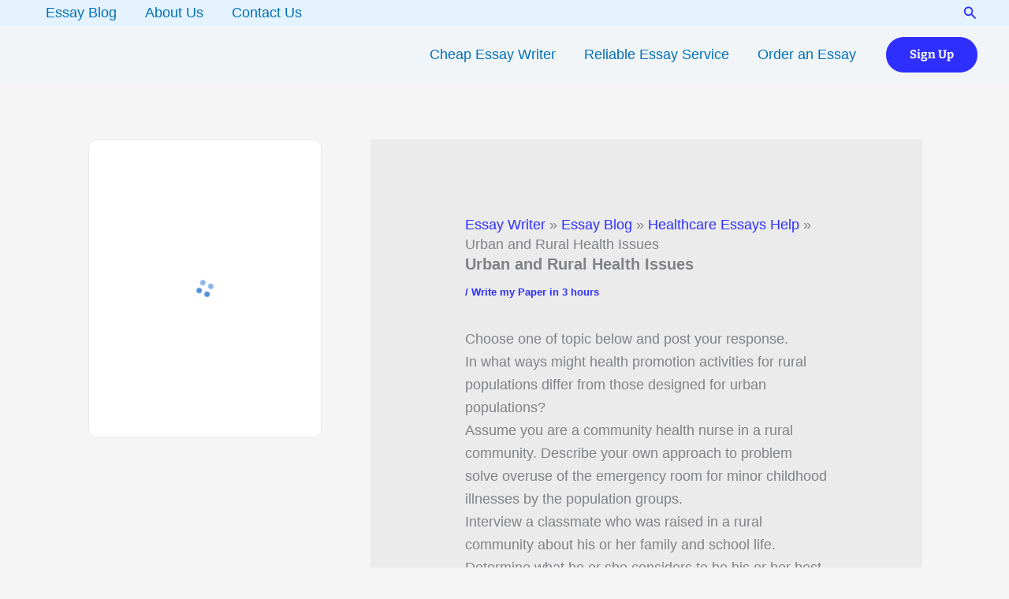

--- FILE ---
content_type: text/css
request_url: https://calc.essaypro.com/static/css/main.5b62d0c7.css
body_size: 13249
content:
body{-webkit-font-smoothing:antialiased;-moz-osx-font-smoothing:grayscale}[class*=ant-] input::-ms-clear,[class*=ant-] input::-ms-reveal,[class*=ant-]::-ms-clear,[class^=ant-] input::-ms-clear,[class^=ant-] input::-ms-reveal,[class^=ant-]::-ms-clear{display:none}body,html{height:100%;width:100%}input::-ms-clear,input::-ms-reveal{display:none}*,:after,:before{box-sizing:border-box}html{-webkit-text-size-adjust:100%;-ms-text-size-adjust:100%;-ms-overflow-style:scrollbar;-webkit-tap-highlight-color:rgba(0,0,0,0);font-family:sans-serif;line-height:1.15}body{font-feature-settings:inherit;background-color:#fff;color:#273142;font-family:inherit;font-size:14px;font-variant:inherit;line-height:1.5715;margin:0}[tabindex="-1"]:focus{outline:none!important}hr{box-sizing:initial;height:0;overflow:visible}h1,h2,h3,h4,h5,h6{color:#000000d9;font-weight:500;margin-bottom:.5em;margin-top:0}p{margin-bottom:1em;margin-top:0}abbr[data-original-title],abbr[title]{border-bottom:0;cursor:help;text-decoration:underline;-webkit-text-decoration:underline dotted;text-decoration:underline dotted}address{font-style:normal;line-height:inherit;margin-bottom:1em}input[type=number],input[type=password],input[type=text],textarea{-webkit-appearance:none}dl,ol,ul{margin-bottom:1em;margin-top:0}ol ol,ol ul,ul ol,ul ul{margin-bottom:0}dt{font-weight:500}dd{margin-bottom:.5em;margin-left:0}blockquote{margin:0 0 1em}dfn{font-style:italic}b,strong{font-weight:bolder}small{font-size:80%}sub,sup{font-size:75%;line-height:0;position:relative;vertical-align:initial}sub{bottom:-.25em}sup{top:-.5em}a{-webkit-text-decoration-skip:objects;background-color:initial;color:#367fd3;cursor:pointer;outline:none;text-decoration:none;transition:color .3s}a:hover{color:#5e9fe0}a:active{color:#2460ad}a:active,a:focus,a:hover{outline:0;text-decoration:none}a[disabled]{color:#9a9fa8;cursor:not-allowed}code,kbd,pre,samp{font-family:SFMono-Regular,Consolas,Liberation Mono,Menlo,Courier,monospace;font-size:1em}pre{margin-bottom:1em;margin-top:0;overflow:auto}figure{margin:0 0 1em}img{border-style:none;vertical-align:middle}[role=button],a,area,button,input:not([type=range]),label,select,summary,textarea{touch-action:manipulation}table{border-collapse:collapse}caption{caption-side:bottom;color:#636a77;padding-bottom:.3em;padding-top:.75em;text-align:left}button,input,optgroup,select,textarea{color:inherit;font-family:inherit;font-size:inherit;line-height:inherit;margin:0}button,input{overflow:visible}button,select{text-transform:none}[type=reset],[type=submit],button,html [type=button]{-webkit-appearance:button}[type=button]::-moz-focus-inner,[type=reset]::-moz-focus-inner,[type=submit]::-moz-focus-inner,button::-moz-focus-inner{border-style:none;padding:0}input[type=checkbox],input[type=radio]{box-sizing:border-box;padding:0}input[type=date],input[type=datetime-local],input[type=month],input[type=time]{-webkit-appearance:listbox}textarea{overflow:auto;resize:vertical}fieldset{border:0;margin:0;min-width:0;padding:0}legend{color:inherit;display:block;font-size:1.5em;line-height:inherit;margin-bottom:.5em;max-width:100%;padding:0;white-space:normal;width:100%}progress{vertical-align:initial}[type=number]::-webkit-inner-spin-button,[type=number]::-webkit-outer-spin-button{height:auto}[type=search]{-webkit-appearance:none;outline-offset:-2px}[type=search]::-webkit-search-cancel-button,[type=search]::-webkit-search-decoration{-webkit-appearance:none}::-webkit-file-upload-button{-webkit-appearance:button;font:inherit}output{display:inline-block}summary{display:list-item}template{display:none}[hidden]{display:none!important}mark{background-color:#feffe6;padding:.2em}::selection{background:#367fd3;color:#fff}.clearfix:after,.clearfix:before{content:"";display:table}.clearfix:after{clear:both}.anticon{-webkit-font-smoothing:antialiased;-moz-osx-font-smoothing:grayscale;align-items:center;color:inherit;display:inline-flex;font-style:normal;line-height:0;text-align:center;text-rendering:optimizelegibility;text-transform:none;vertical-align:-.125em}.anticon>*{line-height:1}.anticon svg{display:inline-block}.anticon:before{display:none}.anticon .anticon-icon{display:block}.anticon>.anticon{line-height:0;vertical-align:0}.anticon[tabindex]{cursor:pointer}.anticon-spin,.anticon-spin:before{animation:loadingCircle 1s linear infinite;display:inline-block}.ant-fade-appear,.ant-fade-enter,.ant-fade-leave{animation-duration:.2s;animation-fill-mode:both;animation-play-state:paused}.ant-fade-appear.ant-fade-appear-active,.ant-fade-enter.ant-fade-enter-active{animation-name:antFadeIn;animation-play-state:running}.ant-fade-leave.ant-fade-leave-active{animation-name:antFadeOut;animation-play-state:running;pointer-events:none}.ant-fade-appear,.ant-fade-enter{animation-timing-function:linear;opacity:0}.ant-fade-leave{animation-timing-function:linear}@keyframes antFadeIn{0%{opacity:0}to{opacity:1}}@keyframes antFadeOut{0%{opacity:1}to{opacity:0}}.ant-move-up-appear,.ant-move-up-enter,.ant-move-up-leave{animation-duration:.2s;animation-fill-mode:both;animation-play-state:paused}.ant-move-up-appear.ant-move-up-appear-active,.ant-move-up-enter.ant-move-up-enter-active{animation-name:antMoveUpIn;animation-play-state:running}.ant-move-up-leave.ant-move-up-leave-active{animation-name:antMoveUpOut;animation-play-state:running;pointer-events:none}.ant-move-up-appear,.ant-move-up-enter{animation-timing-function:cubic-bezier(.08,.82,.17,1);opacity:0}.ant-move-up-leave{animation-timing-function:cubic-bezier(.6,.04,.98,.34)}.ant-move-down-appear,.ant-move-down-enter,.ant-move-down-leave{animation-duration:.2s;animation-fill-mode:both;animation-play-state:paused}.ant-move-down-appear.ant-move-down-appear-active,.ant-move-down-enter.ant-move-down-enter-active{animation-name:antMoveDownIn;animation-play-state:running}.ant-move-down-leave.ant-move-down-leave-active{animation-name:antMoveDownOut;animation-play-state:running;pointer-events:none}.ant-move-down-appear,.ant-move-down-enter{animation-timing-function:cubic-bezier(.08,.82,.17,1);opacity:0}.ant-move-down-leave{animation-timing-function:cubic-bezier(.6,.04,.98,.34)}.ant-move-left-appear,.ant-move-left-enter,.ant-move-left-leave{animation-duration:.2s;animation-fill-mode:both;animation-play-state:paused}.ant-move-left-appear.ant-move-left-appear-active,.ant-move-left-enter.ant-move-left-enter-active{animation-name:antMoveLeftIn;animation-play-state:running}.ant-move-left-leave.ant-move-left-leave-active{animation-name:antMoveLeftOut;animation-play-state:running;pointer-events:none}.ant-move-left-appear,.ant-move-left-enter{animation-timing-function:cubic-bezier(.08,.82,.17,1);opacity:0}.ant-move-left-leave{animation-timing-function:cubic-bezier(.6,.04,.98,.34)}.ant-move-right-appear,.ant-move-right-enter,.ant-move-right-leave{animation-duration:.2s;animation-fill-mode:both;animation-play-state:paused}.ant-move-right-appear.ant-move-right-appear-active,.ant-move-right-enter.ant-move-right-enter-active{animation-name:antMoveRightIn;animation-play-state:running}.ant-move-right-leave.ant-move-right-leave-active{animation-name:antMoveRightOut;animation-play-state:running;pointer-events:none}.ant-move-right-appear,.ant-move-right-enter{animation-timing-function:cubic-bezier(.08,.82,.17,1);opacity:0}.ant-move-right-leave{animation-timing-function:cubic-bezier(.6,.04,.98,.34)}@keyframes antMoveDownIn{0%{opacity:0;transform:translateY(100%);transform-origin:0 0}to{opacity:1;transform:translateY(0);transform-origin:0 0}}@keyframes antMoveDownOut{0%{opacity:1;transform:translateY(0);transform-origin:0 0}to{opacity:0;transform:translateY(100%);transform-origin:0 0}}@keyframes antMoveLeftIn{0%{opacity:0;transform:translateX(-100%);transform-origin:0 0}to{opacity:1;transform:translateX(0);transform-origin:0 0}}@keyframes antMoveLeftOut{0%{opacity:1;transform:translateX(0);transform-origin:0 0}to{opacity:0;transform:translateX(-100%);transform-origin:0 0}}@keyframes antMoveRightIn{0%{opacity:0;transform:translateX(100%);transform-origin:0 0}to{opacity:1;transform:translateX(0);transform-origin:0 0}}@keyframes antMoveRightOut{0%{opacity:1;transform:translateX(0);transform-origin:0 0}to{opacity:0;transform:translateX(100%);transform-origin:0 0}}@keyframes antMoveUpIn{0%{opacity:0;transform:translateY(-100%);transform-origin:0 0}to{opacity:1;transform:translateY(0);transform-origin:0 0}}@keyframes antMoveUpOut{0%{opacity:1;transform:translateY(0);transform-origin:0 0}to{opacity:0;transform:translateY(-100%);transform-origin:0 0}}@keyframes loadingCircle{to{transform:rotate(1turn)}}[ant-click-animating-without-extra-node=true],[ant-click-animating=true]{position:relative}html{--antd-wave-shadow-color:#367fd3;--scroll-bar:0}.ant-click-animating-node,[ant-click-animating-without-extra-node=true]:after{animation:fadeEffect 2s cubic-bezier(.08,.82,.17,1),waveEffect .4s cubic-bezier(.08,.82,.17,1);animation-fill-mode:forwards;border-radius:inherit;bottom:0;box-shadow:0 0 0 0 #367fd3;box-shadow:0 0 0 0 var(--antd-wave-shadow-color);content:"";display:block;left:0;opacity:.2;pointer-events:none;position:absolute;right:0;top:0}@keyframes waveEffect{to{box-shadow:0 0 0 #367fd3;box-shadow:0 0 0 6px #367fd3;box-shadow:0 0 0 6px var(--antd-wave-shadow-color)}}@keyframes fadeEffect{to{opacity:0}}.ant-slide-up-appear,.ant-slide-up-enter,.ant-slide-up-leave{animation-duration:.2s;animation-fill-mode:both;animation-play-state:paused}.ant-slide-up-appear.ant-slide-up-appear-active,.ant-slide-up-enter.ant-slide-up-enter-active{animation-name:antSlideUpIn;animation-play-state:running}.ant-slide-up-leave.ant-slide-up-leave-active{animation-name:antSlideUpOut;animation-play-state:running;pointer-events:none}.ant-slide-up-appear,.ant-slide-up-enter{animation-timing-function:cubic-bezier(.23,1,.32,1);opacity:0;transform:scale(0);transform-origin:0 0}.ant-slide-up-leave{animation-timing-function:cubic-bezier(.755,.05,.855,.06)}.ant-slide-down-appear,.ant-slide-down-enter,.ant-slide-down-leave{animation-duration:.2s;animation-fill-mode:both;animation-play-state:paused}.ant-slide-down-appear.ant-slide-down-appear-active,.ant-slide-down-enter.ant-slide-down-enter-active{animation-name:antSlideDownIn;animation-play-state:running}.ant-slide-down-leave.ant-slide-down-leave-active{animation-name:antSlideDownOut;animation-play-state:running;pointer-events:none}.ant-slide-down-appear,.ant-slide-down-enter{animation-timing-function:cubic-bezier(.23,1,.32,1);opacity:0;transform:scale(0);transform-origin:0 0}.ant-slide-down-leave{animation-timing-function:cubic-bezier(.755,.05,.855,.06)}.ant-slide-left-appear,.ant-slide-left-enter,.ant-slide-left-leave{animation-duration:.2s;animation-fill-mode:both;animation-play-state:paused}.ant-slide-left-appear.ant-slide-left-appear-active,.ant-slide-left-enter.ant-slide-left-enter-active{animation-name:antSlideLeftIn;animation-play-state:running}.ant-slide-left-leave.ant-slide-left-leave-active{animation-name:antSlideLeftOut;animation-play-state:running;pointer-events:none}.ant-slide-left-appear,.ant-slide-left-enter{animation-timing-function:cubic-bezier(.23,1,.32,1);opacity:0;transform:scale(0);transform-origin:0 0}.ant-slide-left-leave{animation-timing-function:cubic-bezier(.755,.05,.855,.06)}.ant-slide-right-appear,.ant-slide-right-enter,.ant-slide-right-leave{animation-duration:.2s;animation-fill-mode:both;animation-play-state:paused}.ant-slide-right-appear.ant-slide-right-appear-active,.ant-slide-right-enter.ant-slide-right-enter-active{animation-name:antSlideRightIn;animation-play-state:running}.ant-slide-right-leave.ant-slide-right-leave-active{animation-name:antSlideRightOut;animation-play-state:running;pointer-events:none}.ant-slide-right-appear,.ant-slide-right-enter{animation-timing-function:cubic-bezier(.23,1,.32,1);opacity:0;transform:scale(0);transform-origin:0 0}.ant-slide-right-leave{animation-timing-function:cubic-bezier(.755,.05,.855,.06)}@keyframes antSlideUpIn{0%{opacity:0;transform:scaleY(.8);transform-origin:0 0}to{opacity:1;transform:scaleY(1);transform-origin:0 0}}@keyframes antSlideUpOut{0%{opacity:1;transform:scaleY(1);transform-origin:0 0}to{opacity:0;transform:scaleY(.8);transform-origin:0 0}}@keyframes antSlideDownIn{0%{opacity:0;transform:scaleY(.8);transform-origin:100% 100%}to{opacity:1;transform:scaleY(1);transform-origin:100% 100%}}@keyframes antSlideDownOut{0%{opacity:1;transform:scaleY(1);transform-origin:100% 100%}to{opacity:0;transform:scaleY(.8);transform-origin:100% 100%}}@keyframes antSlideLeftIn{0%{opacity:0;transform:scaleX(.8);transform-origin:0 0}to{opacity:1;transform:scaleX(1);transform-origin:0 0}}@keyframes antSlideLeftOut{0%{opacity:1;transform:scaleX(1);transform-origin:0 0}to{opacity:0;transform:scaleX(.8);transform-origin:0 0}}@keyframes antSlideRightIn{0%{opacity:0;transform:scaleX(.8);transform-origin:100% 0}to{opacity:1;transform:scaleX(1);transform-origin:100% 0}}@keyframes antSlideRightOut{0%{opacity:1;transform:scaleX(1);transform-origin:100% 0}to{opacity:0;transform:scaleX(.8);transform-origin:100% 0}}.ant-zoom-appear,.ant-zoom-enter,.ant-zoom-leave{animation-duration:.2s;animation-fill-mode:both;animation-play-state:paused}.ant-zoom-appear.ant-zoom-appear-active,.ant-zoom-enter.ant-zoom-enter-active{animation-name:antZoomIn;animation-play-state:running}.ant-zoom-leave.ant-zoom-leave-active{animation-name:antZoomOut;animation-play-state:running;pointer-events:none}.ant-zoom-appear,.ant-zoom-enter{animation-timing-function:cubic-bezier(.08,.82,.17,1);opacity:0;transform:scale(0)}.ant-zoom-appear-prepare,.ant-zoom-enter-prepare{transform:none}.ant-zoom-leave{animation-timing-function:cubic-bezier(.78,.14,.15,.86)}.ant-zoom-big-appear,.ant-zoom-big-enter,.ant-zoom-big-leave{animation-duration:.2s;animation-fill-mode:both;animation-play-state:paused}.ant-zoom-big-appear.ant-zoom-big-appear-active,.ant-zoom-big-enter.ant-zoom-big-enter-active{animation-name:antZoomBigIn;animation-play-state:running}.ant-zoom-big-leave.ant-zoom-big-leave-active{animation-name:antZoomBigOut;animation-play-state:running;pointer-events:none}.ant-zoom-big-appear,.ant-zoom-big-enter{animation-timing-function:cubic-bezier(.08,.82,.17,1);opacity:0;transform:scale(0)}.ant-zoom-big-appear-prepare,.ant-zoom-big-enter-prepare{transform:none}.ant-zoom-big-leave{animation-timing-function:cubic-bezier(.78,.14,.15,.86)}.ant-zoom-big-fast-appear,.ant-zoom-big-fast-enter,.ant-zoom-big-fast-leave{animation-duration:.1s;animation-fill-mode:both;animation-play-state:paused}.ant-zoom-big-fast-appear.ant-zoom-big-fast-appear-active,.ant-zoom-big-fast-enter.ant-zoom-big-fast-enter-active{animation-name:antZoomBigIn;animation-play-state:running}.ant-zoom-big-fast-leave.ant-zoom-big-fast-leave-active{animation-name:antZoomBigOut;animation-play-state:running;pointer-events:none}.ant-zoom-big-fast-appear,.ant-zoom-big-fast-enter{animation-timing-function:cubic-bezier(.08,.82,.17,1);opacity:0;transform:scale(0)}.ant-zoom-big-fast-appear-prepare,.ant-zoom-big-fast-enter-prepare{transform:none}.ant-zoom-big-fast-leave{animation-timing-function:cubic-bezier(.78,.14,.15,.86)}.ant-zoom-up-appear,.ant-zoom-up-enter,.ant-zoom-up-leave{animation-duration:.2s;animation-fill-mode:both;animation-play-state:paused}.ant-zoom-up-appear.ant-zoom-up-appear-active,.ant-zoom-up-enter.ant-zoom-up-enter-active{animation-name:antZoomUpIn;animation-play-state:running}.ant-zoom-up-leave.ant-zoom-up-leave-active{animation-name:antZoomUpOut;animation-play-state:running;pointer-events:none}.ant-zoom-up-appear,.ant-zoom-up-enter{animation-timing-function:cubic-bezier(.08,.82,.17,1);opacity:0;transform:scale(0)}.ant-zoom-up-appear-prepare,.ant-zoom-up-enter-prepare{transform:none}.ant-zoom-up-leave{animation-timing-function:cubic-bezier(.78,.14,.15,.86)}.ant-zoom-down-appear,.ant-zoom-down-enter,.ant-zoom-down-leave{animation-duration:.2s;animation-fill-mode:both;animation-play-state:paused}.ant-zoom-down-appear.ant-zoom-down-appear-active,.ant-zoom-down-enter.ant-zoom-down-enter-active{animation-name:antZoomDownIn;animation-play-state:running}.ant-zoom-down-leave.ant-zoom-down-leave-active{animation-name:antZoomDownOut;animation-play-state:running;pointer-events:none}.ant-zoom-down-appear,.ant-zoom-down-enter{animation-timing-function:cubic-bezier(.08,.82,.17,1);opacity:0;transform:scale(0)}.ant-zoom-down-appear-prepare,.ant-zoom-down-enter-prepare{transform:none}.ant-zoom-down-leave{animation-timing-function:cubic-bezier(.78,.14,.15,.86)}.ant-zoom-left-appear,.ant-zoom-left-enter,.ant-zoom-left-leave{animation-duration:.2s;animation-fill-mode:both;animation-play-state:paused}.ant-zoom-left-appear.ant-zoom-left-appear-active,.ant-zoom-left-enter.ant-zoom-left-enter-active{animation-name:antZoomLeftIn;animation-play-state:running}.ant-zoom-left-leave.ant-zoom-left-leave-active{animation-name:antZoomLeftOut;animation-play-state:running;pointer-events:none}.ant-zoom-left-appear,.ant-zoom-left-enter{animation-timing-function:cubic-bezier(.08,.82,.17,1);opacity:0;transform:scale(0)}.ant-zoom-left-appear-prepare,.ant-zoom-left-enter-prepare{transform:none}.ant-zoom-left-leave{animation-timing-function:cubic-bezier(.78,.14,.15,.86)}.ant-zoom-right-appear,.ant-zoom-right-enter,.ant-zoom-right-leave{animation-duration:.2s;animation-fill-mode:both;animation-play-state:paused}.ant-zoom-right-appear.ant-zoom-right-appear-active,.ant-zoom-right-enter.ant-zoom-right-enter-active{animation-name:antZoomRightIn;animation-play-state:running}.ant-zoom-right-leave.ant-zoom-right-leave-active{animation-name:antZoomRightOut;animation-play-state:running;pointer-events:none}.ant-zoom-right-appear,.ant-zoom-right-enter{animation-timing-function:cubic-bezier(.08,.82,.17,1);opacity:0;transform:scale(0)}.ant-zoom-right-appear-prepare,.ant-zoom-right-enter-prepare{transform:none}.ant-zoom-right-leave{animation-timing-function:cubic-bezier(.78,.14,.15,.86)}@keyframes antZoomIn{0%{opacity:0;transform:scale(.2)}to{opacity:1;transform:scale(1)}}@keyframes antZoomOut{0%{transform:scale(1)}to{opacity:0;transform:scale(.2)}}@keyframes antZoomBigIn{0%{opacity:0;transform:scale(.8)}to{opacity:1;transform:scale(1)}}@keyframes antZoomBigOut{0%{transform:scale(1)}to{opacity:0;transform:scale(.8)}}@keyframes antZoomUpIn{0%{opacity:0;transform:scale(.8);transform-origin:50% 0}to{transform:scale(1);transform-origin:50% 0}}@keyframes antZoomUpOut{0%{transform:scale(1);transform-origin:50% 0}to{opacity:0;transform:scale(.8);transform-origin:50% 0}}@keyframes antZoomLeftIn{0%{opacity:0;transform:scale(.8);transform-origin:0 50%}to{transform:scale(1);transform-origin:0 50%}}@keyframes antZoomLeftOut{0%{transform:scale(1);transform-origin:0 50%}to{opacity:0;transform:scale(.8);transform-origin:0 50%}}@keyframes antZoomRightIn{0%{opacity:0;transform:scale(.8);transform-origin:100% 50%}to{transform:scale(1);transform-origin:100% 50%}}@keyframes antZoomRightOut{0%{transform:scale(1);transform-origin:100% 50%}to{opacity:0;transform:scale(.8);transform-origin:100% 50%}}@keyframes antZoomDownIn{0%{opacity:0;transform:scale(.8);transform-origin:50% 100%}to{transform:scale(1);transform-origin:50% 100%}}@keyframes antZoomDownOut{0%{transform:scale(1);transform-origin:50% 100%}to{opacity:0;transform:scale(.8);transform-origin:50% 100%}}.ant-motion-collapse-legacy{overflow:hidden}.ant-motion-collapse,.ant-motion-collapse-legacy-active{transition:height .2s cubic-bezier(.645,.045,.355,1),opacity .2s cubic-bezier(.645,.045,.355,1)!important}.ant-motion-collapse{overflow:hidden}.ant-select-single .ant-select-selector{display:flex}.ant-select-single .ant-select-selector .ant-select-selection-search{bottom:0;left:11px;position:absolute;right:11px;top:0}.ant-select-single .ant-select-selector .ant-select-selection-search-input{width:100%}.ant-select-single .ant-select-selector .ant-select-selection-item,.ant-select-single .ant-select-selector .ant-select-selection-placeholder{line-height:30px;padding:0;transition:all .3s,visibility 0s}.ant-select-single .ant-select-selector .ant-select-selection-item{position:relative;-webkit-user-select:none;user-select:none}.ant-select-single .ant-select-selector .ant-select-selection-placeholder{pointer-events:none;transition:none}.ant-select-single .ant-select-selector .ant-select-selection-item:after,.ant-select-single .ant-select-selector .ant-select-selection-placeholder:after,.ant-select-single .ant-select-selector:after{content:"\a0";display:inline-block;visibility:hidden;width:0}.ant-select-single.ant-select-show-arrow .ant-select-selection-search{right:25px}.ant-select-single.ant-select-show-arrow .ant-select-selection-item,.ant-select-single.ant-select-show-arrow .ant-select-selection-placeholder{padding-right:18px}.ant-select-single.ant-select-open .ant-select-selection-item{color:#27314266}.ant-select-single:not(.ant-select-customize-input) .ant-select-selector{height:32px;padding:0 11px;width:100%}.ant-select-single:not(.ant-select-customize-input) .ant-select-selector .ant-select-selection-search-input{height:30px}.ant-select-single:not(.ant-select-customize-input) .ant-select-selector:after{line-height:30px}.ant-select-single.ant-select-customize-input .ant-select-selector:after{display:none}.ant-select-single.ant-select-customize-input .ant-select-selector .ant-select-selection-search{position:static;width:100%}.ant-select-single.ant-select-customize-input .ant-select-selector .ant-select-selection-placeholder{left:0;padding:0 11px;position:absolute;right:0}.ant-select-single.ant-select-customize-input .ant-select-selector .ant-select-selection-placeholder:after{display:none}.ant-select-single.ant-select-lg:not(.ant-select-customize-input) .ant-select-selector{height:40px}.ant-select-single.ant-select-lg:not(.ant-select-customize-input) .ant-select-selector .ant-select-selection-item,.ant-select-single.ant-select-lg:not(.ant-select-customize-input) .ant-select-selector .ant-select-selection-placeholder,.ant-select-single.ant-select-lg:not(.ant-select-customize-input) .ant-select-selector:after{line-height:38px}.ant-select-single.ant-select-lg:not(.ant-select-customize-input):not(.ant-select-customize-input) .ant-select-selection-search-input{height:38px}.ant-select-single.ant-select-sm:not(.ant-select-customize-input) .ant-select-selector{height:24px}.ant-select-single.ant-select-sm:not(.ant-select-customize-input) .ant-select-selector .ant-select-selection-item,.ant-select-single.ant-select-sm:not(.ant-select-customize-input) .ant-select-selector .ant-select-selection-placeholder,.ant-select-single.ant-select-sm:not(.ant-select-customize-input) .ant-select-selector:after{line-height:22px}.ant-select-single.ant-select-sm:not(.ant-select-customize-input):not(.ant-select-customize-input) .ant-select-selection-search-input{height:22px}.ant-select-single.ant-select-sm:not(.ant-select-customize-input) .ant-select-selection-search{left:7px;right:7px}.ant-select-single.ant-select-sm:not(.ant-select-customize-input) .ant-select-selector{padding:0 7px}.ant-select-single.ant-select-sm:not(.ant-select-customize-input).ant-select-show-arrow .ant-select-selection-search{right:28px}.ant-select-single.ant-select-sm:not(.ant-select-customize-input).ant-select-show-arrow .ant-select-selection-item,.ant-select-single.ant-select-sm:not(.ant-select-customize-input).ant-select-show-arrow .ant-select-selection-placeholder{padding-right:21px}.ant-select-single.ant-select-lg:not(.ant-select-customize-input) .ant-select-selector{padding:0 11px}.ant-select-selection-overflow{display:flex;flex:auto;flex-wrap:wrap;max-width:100%;position:relative}.ant-select-selection-overflow-item{align-self:center;flex:none;max-width:100%}.ant-select-multiple .ant-select-selector{align-items:center;display:flex;flex-wrap:wrap;padding:1px 4px}.ant-select-show-search.ant-select-multiple .ant-select-selector{cursor:text}.ant-select-disabled.ant-select-multiple .ant-select-selector{background:#0000;cursor:not-allowed}.ant-select-multiple .ant-select-selector:after{content:"\a0";display:inline-block;line-height:24px;margin:2px 0;visibility:hidden;width:0}.ant-select-multiple.ant-select-allow-clear .ant-select-selector,.ant-select-multiple.ant-select-show-arrow .ant-select-selector{padding-right:24px}.ant-select-multiple .ant-select-selection-item{background:#f5f5f5;border:1px solid #f0f0f0;border-radius:4px;box-sizing:border-box;cursor:default;display:flex;flex:none;height:24px;line-height:22px;margin-bottom:2px;margin-top:2px;margin-inline-end:4px;max-width:100%;padding-inline-end:4px;padding-inline-start:8px;position:relative;transition:font-size .3s,line-height .3s,height .3s;-webkit-user-select:none;user-select:none}.ant-select-disabled.ant-select-multiple .ant-select-selection-item{border-color:#d9dadd;color:#bfbfbf;cursor:not-allowed}.ant-select-multiple .ant-select-selection-item-content{display:inline-block;margin-right:4px;overflow:hidden;text-overflow:ellipsis;white-space:pre}.ant-select-multiple .ant-select-selection-item-remove{-webkit-font-smoothing:antialiased;-moz-osx-font-smoothing:grayscale;align-items:center;color:inherit;color:#636a77;cursor:pointer;display:inline-flex;font-size:10px;font-style:normal;font-weight:700;line-height:0;line-height:inherit;text-align:center;text-rendering:optimizelegibility;text-transform:none;vertical-align:-.125em}.ant-select-multiple .ant-select-selection-item-remove>*{line-height:1}.ant-select-multiple .ant-select-selection-item-remove svg{display:inline-block}.ant-select-multiple .ant-select-selection-item-remove:before{display:none}.ant-select-multiple .ant-select-selection-item-remove .ant-select-multiple .ant-select-selection-item-remove-icon{display:block}.ant-select-multiple .ant-select-selection-item-remove>.anticon{vertical-align:middle}.ant-select-multiple .ant-select-selection-item-remove:hover{color:#000000bf}.ant-select-multiple .ant-select-selection-overflow-item+.ant-select-selection-overflow-item .ant-select-selection-search{margin-inline-start:0}.ant-select-multiple .ant-select-selection-search{margin-inline-start:7px;max-width:100%;position:relative}.ant-select-multiple .ant-select-selection-search-input,.ant-select-multiple .ant-select-selection-search-mirror{font-family:inherit;height:24px;line-height:24px;transition:all .3s}.ant-select-multiple .ant-select-selection-search-input{min-width:4.1px;width:100%}.ant-select-multiple .ant-select-selection-search-mirror{left:0;position:absolute;top:0;visibility:hidden;white-space:pre;z-index:999}.ant-select-multiple .ant-select-selection-placeholder{left:11px;position:absolute;right:11px;top:50%;transform:translateY(-50%);transition:all .3s}.ant-select-multiple.ant-select-lg .ant-select-selector:after{line-height:32px}.ant-select-multiple.ant-select-lg .ant-select-selection-item{height:32px;line-height:30px}.ant-select-multiple.ant-select-lg .ant-select-selection-search{height:32px;line-height:32px}.ant-select-multiple.ant-select-lg .ant-select-selection-search-input,.ant-select-multiple.ant-select-lg .ant-select-selection-search-mirror{height:32px;line-height:30px}.ant-select-multiple.ant-select-sm .ant-select-selector:after{line-height:16px}.ant-select-multiple.ant-select-sm .ant-select-selection-item{height:16px;line-height:14px}.ant-select-multiple.ant-select-sm .ant-select-selection-search{height:16px;line-height:16px}.ant-select-multiple.ant-select-sm .ant-select-selection-search-input,.ant-select-multiple.ant-select-sm .ant-select-selection-search-mirror{height:16px;line-height:14px}.ant-select-multiple.ant-select-sm .ant-select-selection-placeholder{left:7px}.ant-select-multiple.ant-select-sm .ant-select-selection-search{margin-inline-start:3px}.ant-select-disabled .ant-select-selection-item-remove{display:none}.ant-select-status-error.ant-select:not(.ant-select-disabled):not(.ant-select-customize-input):not(.ant-pagination-size-changer) .ant-select-selector{background-color:#e5e6e9;border-color:#ff4d4f!important}.ant-select-status-error.ant-select:not(.ant-select-disabled):not(.ant-select-customize-input):not(.ant-pagination-size-changer).ant-select-focused .ant-select-selector,.ant-select-status-error.ant-select:not(.ant-select-disabled):not(.ant-select-customize-input):not(.ant-pagination-size-changer).ant-select-open .ant-select-selector{border-color:#ff7875;border-right-width:1px;box-shadow:0 0 0 2px #ff4d4f33;outline:0}.ant-select-status-warning.ant-select:not(.ant-select-disabled):not(.ant-select-customize-input):not(.ant-pagination-size-changer) .ant-select-selector{background-color:#fff;border-color:#faad14!important}.ant-select-status-warning.ant-select:not(.ant-select-disabled):not(.ant-select-customize-input):not(.ant-pagination-size-changer).ant-select-focused .ant-select-selector,.ant-select-status-warning.ant-select:not(.ant-select-disabled):not(.ant-select-customize-input):not(.ant-pagination-size-changer).ant-select-open .ant-select-selector{border-color:#ffc53d;border-right-width:1px;box-shadow:0 0 0 2px #faad1433;outline:0}.ant-select-status-error.ant-select-has-feedback .ant-select-clear,.ant-select-status-success.ant-select-has-feedback .ant-select-clear,.ant-select-status-validating.ant-select-has-feedback .ant-select-clear,.ant-select-status-warning.ant-select-has-feedback .ant-select-clear{right:32px}.ant-select-status-error.ant-select-has-feedback .ant-select-selection-selected-value,.ant-select-status-success.ant-select-has-feedback .ant-select-selection-selected-value,.ant-select-status-validating.ant-select-has-feedback .ant-select-selection-selected-value,.ant-select-status-warning.ant-select-has-feedback .ant-select-selection-selected-value{padding-right:42px}.ant-select{font-feature-settings:inherit;box-sizing:border-box;color:#273142;cursor:pointer;display:inline-block;font-size:14px;font-variant:inherit;line-height:1.5715;list-style:none;margin:0;padding:0;position:relative}.ant-select:not(.ant-select-customize-input) .ant-select-selector{background-color:#e5e6e9;border:1px solid #d9dadd;border-radius:4px;position:relative;transition:all .3s cubic-bezier(.645,.045,.355,1)}.ant-select:not(.ant-select-customize-input) .ant-select-selector input{cursor:pointer}.ant-select-show-search.ant-select:not(.ant-select-customize-input) .ant-select-selector{cursor:text}.ant-select-show-search.ant-select:not(.ant-select-customize-input) .ant-select-selector input{cursor:auto}.ant-select-focused:not(.ant-select-disabled).ant-select:not(.ant-select-customize-input) .ant-select-selector{border-color:#5e9fe0;border-right-width:1px;box-shadow:0 0 0 2px #367fd333;outline:0}.ant-select-disabled.ant-select:not(.ant-select-customize-input) .ant-select-selector{background:#0000;color:#9a9fa8;cursor:not-allowed}.ant-select-multiple.ant-select-disabled.ant-select:not(.ant-select-customize-input) .ant-select-selector{background:#0000}.ant-select-disabled.ant-select:not(.ant-select-customize-input) .ant-select-selector input{cursor:not-allowed}.ant-select:not(.ant-select-customize-input) .ant-select-selector .ant-select-selection-search-input{-webkit-appearance:none;appearance:none;background:#0000;border:none;margin:0;outline:none;padding:0}.ant-select:not(.ant-select-customize-input) .ant-select-selector .ant-select-selection-search-input::-webkit-search-cancel-button{-webkit-appearance:none;display:none}.ant-select:not(.ant-select-disabled):hover .ant-select-selector{border-color:#5e9fe0;border-right-width:1px}.ant-select-selection-item{flex:1 1;font-weight:400;overflow:hidden;text-overflow:ellipsis;white-space:nowrap}@media (-ms-high-contrast:none){.ant-select-selection-item,.ant-select-selection-item ::-ms-backdrop{flex:auto}}.ant-select-selection-placeholder{color:#27314266;flex:1 1;overflow:hidden;pointer-events:none;text-overflow:ellipsis;white-space:nowrap}@media (-ms-high-contrast:none){.ant-select-selection-placeholder,.ant-select-selection-placeholder ::-ms-backdrop{flex:auto}}.ant-select-arrow{-webkit-font-smoothing:antialiased;-moz-osx-font-smoothing:grayscale;align-items:center;color:inherit;color:#9a9fa8;display:inline-flex;display:flex;font-size:12px;font-style:normal;height:12px;line-height:0;line-height:1;margin-top:-6px;pointer-events:none;position:absolute;right:11px;text-align:center;text-rendering:optimizelegibility;text-transform:none;top:50%;vertical-align:-.125em}.ant-select-arrow>*{line-height:1}.ant-select-arrow svg{display:inline-block}.ant-select-arrow:before{display:none}.ant-select-arrow .ant-select-arrow-icon{display:block}.ant-select-arrow .anticon{transition:transform .3s;vertical-align:top}.ant-select-arrow .anticon>svg{vertical-align:top}.ant-select-arrow .anticon:not(.ant-select-suffix){pointer-events:auto}.ant-select-disabled .ant-select-arrow{cursor:not-allowed}.ant-select-arrow>:not(:last-child){margin-inline-end:8px}.ant-select-clear{background:#e5e6e9;color:#9a9fa8;cursor:pointer;display:inline-block;font-size:12px;font-style:normal;height:12px;line-height:1;margin-top:-6px;opacity:0;position:absolute;right:11px;text-align:center;text-rendering:auto;text-transform:none;top:50%;transition:color .3s ease,opacity .15s ease;width:12px;z-index:1}.ant-select-clear:before{display:block}.ant-select-clear:hover{color:#636a77}.ant-select:hover .ant-select-clear{opacity:1}.ant-select-dropdown{font-feature-settings:inherit,;background-color:#e5e6e9;border-radius:4px;box-shadow:0 3px 6px -4px #0000001f,0 6px 16px 0 #00000014,0 9px 28px 8px #0000000d;box-sizing:border-box;color:#273142;font-size:14px;font-variant:inherit;font-variant:normal;left:-9999px;line-height:1.5715;list-style:none;margin:0;outline:none;overflow:hidden;padding:4px 0;position:absolute;top:-9999px;z-index:1050}.ant-select-dropdown.ant-slide-up-appear.ant-slide-up-appear-active.ant-select-dropdown-placement-bottomLeft,.ant-select-dropdown.ant-slide-up-enter.ant-slide-up-enter-active.ant-select-dropdown-placement-bottomLeft{animation-name:antSlideUpIn}.ant-select-dropdown.ant-slide-up-appear.ant-slide-up-appear-active.ant-select-dropdown-placement-topLeft,.ant-select-dropdown.ant-slide-up-enter.ant-slide-up-enter-active.ant-select-dropdown-placement-topLeft{animation-name:antSlideDownIn}.ant-select-dropdown.ant-slide-up-leave.ant-slide-up-leave-active.ant-select-dropdown-placement-bottomLeft{animation-name:antSlideUpOut}.ant-select-dropdown.ant-slide-up-leave.ant-slide-up-leave-active.ant-select-dropdown-placement-topLeft{animation-name:antSlideDownOut}.ant-select-dropdown-hidden{display:none}.ant-select-dropdown-empty{color:#9a9fa8}.ant-select-item-empty{color:#273142;color:#9a9fa8}.ant-select-item,.ant-select-item-empty{display:block;font-size:14px;font-weight:400;line-height:22px;min-height:32px;padding:5px 12px;position:relative}.ant-select-item{color:#273142;cursor:pointer;transition:background .3s ease}.ant-select-item-group{color:#636a77;cursor:default;font-size:12px}.ant-select-item-option{display:flex}.ant-select-item-option-content{flex:auto;overflow:hidden;text-overflow:ellipsis;white-space:nowrap}.ant-select-item-option-state{flex:none}.ant-select-item-option-active:not(.ant-select-item-option-disabled){background-color:#367fd3}.ant-select-item-option-selected:not(.ant-select-item-option-disabled){background-color:#367fd3;color:#273142;font-weight:600}.ant-select-item-option-selected:not(.ant-select-item-option-disabled) .ant-select-item-option-state{color:#367fd3}.ant-select-item-option-disabled{color:#9a9fa8;cursor:not-allowed}.ant-select-item-option-disabled.ant-select-item-option-selected{background-color:initial}.ant-select-item-option-grouped{padding-left:24px}.ant-select-lg{font-size:16px}.ant-select-borderless .ant-select-selector{background-color:initial!important;border-color:#0000!important;box-shadow:none!important}.ant-select.ant-select-in-form-item{width:100%}.ant-select-compact-item:not(.ant-select-compact-last-item){margin-right:-1px}.ant-select-compact-item:not(.ant-select-compact-last-item).ant-select-compact-item-rtl{margin-left:-1px;margin-right:0}.ant-select-compact-item.ant-select-focused>*,.ant-select-compact-item:active>*,.ant-select-compact-item:focus>*,.ant-select-compact-item:hover>*{z-index:2}.ant-select-compact-item[disabled]>*{z-index:0}.ant-select-compact-item:not(.ant-select-compact-first-item):not(.ant-select-compact-last-item).ant-select>.ant-select-selector{border-radius:0}.ant-select-compact-item.ant-select-compact-first-item.ant-select:not(.ant-select-compact-last-item):not(.ant-select-compact-item-rtl)>.ant-select-selector{border-bottom-right-radius:0;border-top-right-radius:0}.ant-select-compact-item.ant-select-compact-last-item.ant-select:not(.ant-select-compact-first-item):not(.ant-select-compact-item-rtl)>.ant-select-selector,.ant-select-compact-item.ant-select.ant-select-compact-first-item.ant-select-compact-item-rtl:not(.ant-select-compact-last-item)>.ant-select-selector{border-bottom-left-radius:0;border-top-left-radius:0}.ant-select-compact-item.ant-select.ant-select-compact-last-item.ant-select-compact-item-rtl:not(.ant-select-compact-first-item)>.ant-select-selector{border-bottom-right-radius:0;border-top-right-radius:0}.ant-select-rtl{direction:rtl}.ant-select-rtl .ant-select-arrow,.ant-select-rtl .ant-select-clear{left:11px;right:auto}.ant-select-dropdown-rtl{direction:rtl}.ant-select-dropdown-rtl .ant-select-item-option-grouped{padding-left:12px;padding-right:24px}.ant-select-rtl.ant-select-multiple.ant-select-allow-clear .ant-select-selector,.ant-select-rtl.ant-select-multiple.ant-select-show-arrow .ant-select-selector{padding-left:24px;padding-right:4px}.ant-select-rtl.ant-select-multiple .ant-select-selection-item{text-align:right}.ant-select-rtl.ant-select-multiple .ant-select-selection-item-content{margin-left:4px;margin-right:0;text-align:right}.ant-select-rtl.ant-select-multiple .ant-select-selection-search-mirror{left:auto;right:0}.ant-select-rtl.ant-select-multiple .ant-select-selection-placeholder{left:auto;right:11px}.ant-select-rtl.ant-select-multiple.ant-select-sm .ant-select-selection-placeholder{right:7px}.ant-select-rtl.ant-select-single .ant-select-selector .ant-select-selection-item,.ant-select-rtl.ant-select-single .ant-select-selector .ant-select-selection-placeholder{left:9px;right:0;text-align:right}.ant-select-rtl.ant-select-single.ant-select-show-arrow .ant-select-selection-search{left:25px;right:11px}.ant-select-rtl.ant-select-single.ant-select-show-arrow .ant-select-selection-item,.ant-select-rtl.ant-select-single.ant-select-show-arrow .ant-select-selection-placeholder{padding-left:18px;padding-right:0}.ant-select-rtl.ant-select-single.ant-select-sm:not(.ant-select-customize-input).ant-select-show-arrow .ant-select-selection-search{right:6px}.ant-select-rtl.ant-select-single.ant-select-sm:not(.ant-select-customize-input).ant-select-show-arrow .ant-select-selection-item,.ant-select-rtl.ant-select-single.ant-select-sm:not(.ant-select-customize-input).ant-select-show-arrow .ant-select-selection-placeholder{padding-left:21px;padding-right:0}.ant-form-item .ant-input-number+.ant-form-text{margin-left:8px}.ant-form-inline{display:flex;flex-wrap:wrap}.ant-form-inline .ant-form-item{flex:none;flex-wrap:nowrap;margin-bottom:0;margin-right:16px}.ant-form-inline .ant-form-item-with-help{margin-bottom:12px}.ant-form-inline .ant-form-item>.ant-form-item-control,.ant-form-inline .ant-form-item>.ant-form-item-label{display:inline-block;vertical-align:top}.ant-form-inline .ant-form-item>.ant-form-item-label{flex:none}.ant-form-inline .ant-form-item .ant-form-item-has-feedback,.ant-form-inline .ant-form-item .ant-form-text{display:inline-block}.ant-form-horizontal .ant-form-item-label{flex-grow:0}.ant-form-horizontal .ant-form-item-control{flex:1 1;min-width:0}.ant-form-horizontal .ant-form-item-label[class$="-24"]+.ant-form-item-control,.ant-form-horizontal .ant-form-item-label[class*="-24 "]+.ant-form-item-control{min-width:0;min-width:auto}.ant-form-vertical .ant-form-item-row{flex-direction:column}.ant-form-vertical .ant-form-item-label>label{height:auto}.ant-form-vertical .ant-form-item .ant-form-item-control{width:100%}.ant-col-24.ant-form-item-label,.ant-col-xl-24.ant-form-item-label,.ant-form-vertical .ant-form-item-label{line-height:1.5715;padding:0 0 2px;text-align:left;white-space:normal}.ant-col-24.ant-form-item-label>label,.ant-col-xl-24.ant-form-item-label>label,.ant-form-vertical .ant-form-item-label>label{margin:0}.ant-col-24.ant-form-item-label>label:after,.ant-col-xl-24.ant-form-item-label>label:after,.ant-form-vertical .ant-form-item-label>label:after{display:none}.ant-form-rtl.ant-col-24.ant-form-item-label,.ant-form-rtl.ant-col-xl-24.ant-form-item-label,.ant-form-rtl.ant-form-vertical .ant-form-item-label{text-align:right}@media (max-width:575px){.ant-form-item .ant-form-item-label{line-height:1.5715;padding:0 0 2px;text-align:left;white-space:normal}.ant-form-item .ant-form-item-label>label{margin:0}.ant-form-item .ant-form-item-label>label:after{display:none}.ant-form-rtl.ant-form-item .ant-form-item-label{text-align:right}.ant-form .ant-form-item{flex-wrap:wrap}.ant-form .ant-form-item .ant-form-item-control,.ant-form .ant-form-item .ant-form-item-label{flex:0 0 100%;max-width:100%}.ant-col-xs-24.ant-form-item-label{line-height:1.5715;padding:0 0 2px;text-align:left;white-space:normal}.ant-col-xs-24.ant-form-item-label>label{margin:0}.ant-col-xs-24.ant-form-item-label>label:after{display:none}.ant-form-rtl.ant-col-xs-24.ant-form-item-label{text-align:right}}@media (max-width:767px){.ant-col-sm-24.ant-form-item-label{line-height:1.5715;padding:0 0 2px;text-align:left;white-space:normal}.ant-col-sm-24.ant-form-item-label>label{margin:0}.ant-col-sm-24.ant-form-item-label>label:after{display:none}.ant-form-rtl.ant-col-sm-24.ant-form-item-label{text-align:right}}@media (max-width:991px){.ant-col-md-24.ant-form-item-label{line-height:1.5715;padding:0 0 2px;text-align:left;white-space:normal}.ant-col-md-24.ant-form-item-label>label{margin:0}.ant-col-md-24.ant-form-item-label>label:after{display:none}.ant-form-rtl.ant-col-md-24.ant-form-item-label{text-align:right}}@media (max-width:1199px){.ant-col-lg-24.ant-form-item-label{line-height:1.5715;padding:0 0 2px;text-align:left;white-space:normal}.ant-col-lg-24.ant-form-item-label>label{margin:0}.ant-col-lg-24.ant-form-item-label>label:after{display:none}.ant-form-rtl.ant-col-lg-24.ant-form-item-label{text-align:right}}@media (max-width:1599px){.ant-col-xl-24.ant-form-item-label{line-height:1.5715;padding:0 0 2px;text-align:left;white-space:normal}.ant-col-xl-24.ant-form-item-label>label{margin:0}.ant-col-xl-24.ant-form-item-label>label:after{display:none}.ant-form-rtl.ant-col-xl-24.ant-form-item-label{text-align:right}}.ant-form-item-explain-error{color:#ff4d4f}.ant-form-item-explain-warning{color:#faad14}.ant-form-item-has-feedback .ant-switch{margin:2px 0 4px}.ant-form-item-has-warning .ant-form-item-split{color:#faad14}.ant-form-item-has-error .ant-form-item-split{color:#ff4d4f}.ant-form{font-feature-settings:inherit;box-sizing:border-box;color:#273142;font-size:14px;font-variant:inherit;line-height:1.5715;list-style:none;margin:0;padding:0}.ant-form legend{border:0;border-bottom:1px solid #d9dadd;color:#636a77;display:block;font-size:16px;line-height:inherit;margin-bottom:20px;padding:0;width:100%}.ant-form label{font-size:14px}.ant-form input[type=search]{box-sizing:border-box}.ant-form input[type=checkbox],.ant-form input[type=radio]{line-height:normal}.ant-form input[type=file]{display:block}.ant-form input[type=range]{display:block;width:100%}.ant-form select[multiple],.ant-form select[size]{height:auto}.ant-form input[type=checkbox]:focus,.ant-form input[type=file]:focus,.ant-form input[type=radio]:focus{outline:thin dotted;outline:5px auto -webkit-focus-ring-color;outline-offset:-2px}.ant-form output{color:#273142;display:block;font-size:14px;line-height:1.5715;padding-top:15px}.ant-form .ant-form-text{display:inline-block;padding-right:8px}.ant-form-small .ant-form-item-label>label{height:24px}.ant-form-small .ant-form-item-control-input{min-height:24px}.ant-form-large .ant-form-item-label>label{height:40px}.ant-form-large .ant-form-item-control-input{min-height:40px}.ant-form-item{font-feature-settings:inherit;box-sizing:border-box;color:#273142;font-size:14px;font-variant:inherit;line-height:1.5715;list-style:none;margin:0 0 12px;padding:0;vertical-align:top}.ant-form-item-with-help{transition:none}.ant-form-item-hidden,.ant-form-item-hidden.ant-row{display:none}.ant-form-item-label{display:inline-block;flex-grow:0;overflow:hidden;text-align:right;vertical-align:middle;white-space:nowrap}.ant-form-item-label-left{text-align:left}.ant-form-item-label-wrap{line-height:1.3215em;overflow:visible;overflow:initial;white-space:inherit}.ant-form-item-label>label{align-items:center;color:#000000d9;display:inline-flex;font-size:14px;height:32px;max-width:100%;position:relative}.ant-form-item-label>label>.anticon{font-size:14px;vertical-align:top}.ant-form-item-label>label.ant-form-item-required:not(.ant-form-item-required-mark-optional):before{color:#ff4d4f;content:"*";display:inline-block;font-family:SimSun,sans-serif;font-size:14px;line-height:1;margin-right:4px}.ant-form-hide-required-mark .ant-form-item-label>label.ant-form-item-required:not(.ant-form-item-required-mark-optional):before{display:none}.ant-form-item-label>label .ant-form-item-optional{color:#636a77;display:inline-block;margin-left:4px}.ant-form-hide-required-mark .ant-form-item-label>label .ant-form-item-optional{display:none}.ant-form-item-label>label .ant-form-item-tooltip{color:#636a77;cursor:help;margin-inline-start:4px;writing-mode:horizontal-tb}.ant-form-item-label>label:after{content:":";margin:0 8px 0 2px;position:relative;top:-.5px}.ant-form-item-label>label.ant-form-item-no-colon:after{content:" "}.ant-form-item-control{display:flex;flex-direction:column;flex-grow:1}.ant-form-item-control:first-child:not([class^=ant-col-]):not([class*=" ant-col-"]){width:100%}.ant-form-item-control-input{align-items:center;display:flex;min-height:32px;position:relative}.ant-form-item-control-input-content{flex:auto;max-width:100%}.ant-form-item-explain,.ant-form-item-extra{clear:both;color:#636a77;font-size:14px;line-height:1.5715;transition:color .3s cubic-bezier(.215,.61,.355,1)}.ant-form-item-explain-connected{width:100%}.ant-form-item-extra{min-height:12px}.ant-form-item-with-help .ant-form-item-explain{height:auto;opacity:1}.ant-form-item-feedback-icon{animation:zoomIn .3s cubic-bezier(.12,.4,.29,1.46);font-size:14px;pointer-events:none;text-align:center;visibility:visible}.ant-form-item-feedback-icon-success{color:#20ba68}.ant-form-item-feedback-icon-error{color:#ff4d4f}.ant-form-item-feedback-icon-warning{color:#faad14}.ant-form-item-feedback-icon-validating{color:#367fd3}.ant-show-help{transition:opacity .3s cubic-bezier(.645,.045,.355,1)}.ant-show-help-appear,.ant-show-help-enter{opacity:0}.ant-show-help-appear-active,.ant-show-help-enter-active,.ant-show-help-leave{opacity:1}.ant-show-help-leave-active{opacity:0}.ant-show-help-item{overflow:hidden;transition:height .3s cubic-bezier(.645,.045,.355,1),opacity .3s cubic-bezier(.645,.045,.355,1),transform .3s cubic-bezier(.645,.045,.355,1)!important}.ant-show-help-item-appear,.ant-show-help-item-enter{opacity:0;transform:translateY(-5px)}.ant-show-help-item-appear-active,.ant-show-help-item-enter-active{opacity:1;transform:translateY(0)}.ant-show-help-item-leave{transition:height .2s cubic-bezier(.645,.045,.355,1),opacity .2s cubic-bezier(.645,.045,.355,1),transform .2s cubic-bezier(.645,.045,.355,1)!important}.ant-show-help-item-leave-active{transform:translateY(-5px)}@keyframes diffZoomIn1{0%{opacity:0;transform:scale(0)}to{opacity:1;transform:scale(1)}}@keyframes diffZoomIn2{0%{opacity:0;transform:scale(0)}to{opacity:1;transform:scale(1)}}@keyframes diffZoomIn3{0%{opacity:0;transform:scale(0)}to{opacity:1;transform:scale(1)}}.ant-form-rtl{direction:rtl}.ant-form-rtl .ant-form-item-label{text-align:left}.ant-form-rtl .ant-form-item-label>label.ant-form-item-required:before{margin-left:4px;margin-right:0}.ant-form-rtl .ant-form-item-label>label:after{margin:0 2px 0 8px}.ant-form-rtl .ant-form-item-label>label .ant-form-item-optional{margin-left:0;margin-right:4px}.ant-col-rtl .ant-form-item-control:first-child{width:100%}.ant-form-rtl .ant-form-item-has-feedback .ant-input{padding-left:24px;padding-right:11px}.ant-form-rtl .ant-form-item-has-feedback .ant-input-affix-wrapper .ant-input-suffix{padding-left:18px;padding-right:11px}.ant-form-rtl .ant-form-item-has-feedback .ant-input-affix-wrapper .ant-input,.ant-form-rtl .ant-form-item-has-feedback .ant-input-number-affix-wrapper .ant-input-number{padding:0}.ant-form-rtl .ant-form-item-has-feedback .ant-input-search:not(.ant-input-search-enter-button) .ant-input-suffix{left:28px;right:auto}.ant-form-rtl .ant-form-item-has-feedback .ant-input-number{padding-left:18px}.ant-form-rtl .ant-form-item-has-feedback :not(.ant-input-group-addon)>.ant-select .ant-select-arrow,.ant-form-rtl .ant-form-item-has-feedback :not(.ant-input-group-addon)>.ant-select .ant-select-clear,.ant-form-rtl .ant-form-item-has-feedback :not(.ant-input-number-group-addon)>.ant-select .ant-select-arrow,.ant-form-rtl .ant-form-item-has-feedback :not(.ant-input-number-group-addon)>.ant-select .ant-select-clear,.ant-form-rtl .ant-form-item-has-feedback>.ant-select .ant-select-arrow,.ant-form-rtl .ant-form-item-has-feedback>.ant-select .ant-select-clear{left:32px;right:auto}.ant-form-rtl .ant-form-item-has-feedback :not(.ant-input-group-addon)>.ant-select .ant-select-selection-selected-value,.ant-form-rtl .ant-form-item-has-feedback :not(.ant-input-number-group-addon)>.ant-select .ant-select-selection-selected-value,.ant-form-rtl .ant-form-item-has-feedback>.ant-select .ant-select-selection-selected-value{padding-left:42px;padding-right:0}.ant-form-rtl .ant-form-item-has-feedback .ant-cascader-picker-arrow{margin-left:19px;margin-right:0}.ant-form-rtl .ant-form-item-has-feedback .ant-cascader-picker-clear{left:32px;right:auto}.ant-form-rtl .ant-form-item-has-feedback .ant-picker,.ant-form-rtl .ant-form-item-has-feedback .ant-picker-large{padding-left:29.2px;padding-right:11px}.ant-form-rtl .ant-form-item-has-feedback .ant-picker-small{padding-left:25.2px;padding-right:7px}.ant-form-rtl .ant-form-item-has-feedback.ant-form-item-has-error .ant-form-item-children-icon,.ant-form-rtl .ant-form-item-has-feedback.ant-form-item-has-success .ant-form-item-children-icon,.ant-form-rtl .ant-form-item-has-feedback.ant-form-item-has-warning .ant-form-item-children-icon,.ant-form-rtl .ant-form-item-has-feedback.ant-form-item-is-validating .ant-form-item-children-icon{left:0;right:auto}.ant-form-rtl.ant-form-inline .ant-form-item{margin-left:16px;margin-right:0}.ant-radio-group{font-feature-settings:inherit;box-sizing:border-box;color:#273142;display:inline-block;font-size:14px;font-size:0;font-variant:inherit;line-height:1.5715;list-style:none;margin:0;padding:0}.ant-radio-group .ant-badge-count{z-index:1}.ant-radio-group>.ant-badge:not(:first-child)>.ant-radio-button-wrapper{border-left:none}.ant-radio-wrapper{font-feature-settings:inherit;align-items:baseline;box-sizing:border-box;color:#273142;cursor:pointer;display:inline-flex;font-size:14px;font-variant:inherit;line-height:1.5715;list-style:none;margin:0 8px 0 0;padding:0;position:relative}.ant-radio-wrapper-disabled{cursor:not-allowed}.ant-radio-wrapper:after{content:"\a0";display:inline-block;overflow:hidden;width:0}.ant-radio-wrapper.ant-radio-wrapper-in-form-item input[type=radio]{height:14px;width:14px}.ant-radio{font-feature-settings:inherit;box-sizing:border-box;color:#273142;cursor:pointer;display:inline-block;font-size:14px;font-variant:inherit;line-height:1.5715;list-style:none;margin:0;outline:none;padding:0;position:relative;top:.2em}.ant-radio-input:focus+.ant-radio-inner,.ant-radio-wrapper:hover .ant-radio,.ant-radio:hover .ant-radio-inner{border-color:#367fd3}.ant-radio-input:focus+.ant-radio-inner{box-shadow:0 0 0 2px #367fd333}.ant-radio-checked:after{animation:antRadioEffect .36s ease-in-out;animation-fill-mode:both;border:1px solid #367fd3;border-radius:50%;content:"";height:100%;left:0;position:absolute;top:0;visibility:hidden;width:100%}.ant-radio-wrapper:hover .ant-radio:after,.ant-radio:hover:after{visibility:visible}.ant-radio-inner{background-color:#e5e6e9;border:1px solid #d9dadd;border-radius:50%;display:block;height:16px;left:0;position:relative;top:0;transition:all .3s;width:16px}.ant-radio-inner:after{background-color:#367fd3;border-left:0;border-radius:16px;border-top:0;content:" ";display:block;height:16px;left:50%;margin-left:-8px;margin-top:-8px;opacity:0;position:absolute;top:50%;transform:scale(0);transition:all .3s cubic-bezier(.78,.14,.15,.86);width:16px}.ant-radio-input{bottom:0;cursor:pointer;left:0;opacity:0;position:absolute;right:0;top:0;z-index:1}.ant-radio.ant-radio-disabled .ant-radio-inner{border-color:#d9dadd}.ant-radio-checked .ant-radio-inner{border-color:#367fd3}.ant-radio-checked .ant-radio-inner:after{opacity:1;transform:scale(.5);transition:all .3s cubic-bezier(.78,.14,.15,.86)}.ant-radio-disabled{cursor:not-allowed}.ant-radio-disabled .ant-radio-inner{background-color:initial;cursor:not-allowed}.ant-radio-disabled .ant-radio-inner:after{background-color:#0003}.ant-radio-disabled .ant-radio-input{cursor:not-allowed}.ant-radio-disabled+span{color:#9a9fa8;cursor:not-allowed}span.ant-radio+*{padding-left:8px;padding-right:8px}.ant-radio-button-wrapper{background:#e5e6e9;border-color:#d9dadd;border-style:solid;border-width:1.02px 1px 1px 0;color:#636a77;cursor:pointer;display:inline-block;font-size:14px;height:32px;line-height:30px;margin:0;padding:0 15px;position:relative;transition:color .3s,background .3s,border-color .3s,box-shadow .3s}.ant-radio-button-wrapper a{color:#636a77}.ant-radio-button-wrapper>.ant-radio-button{height:100%;left:0;position:absolute;top:0;width:100%;z-index:-1}.ant-radio-group-large .ant-radio-button-wrapper{font-size:16px;height:40px;line-height:38px}.ant-radio-group-small .ant-radio-button-wrapper{height:24px;line-height:22px;padding:0 7px}.ant-radio-button-wrapper:not(:first-child):before{background-color:#d9dadd;box-sizing:initial;content:"";display:block;height:100%;left:-1px;padding:1px 0;position:absolute;top:-1px;transition:background-color .3s;width:1px}.ant-radio-button-wrapper:first-child{border-left:1px solid #d9dadd;border-radius:4px 0 0 4px}.ant-radio-button-wrapper:last-child{border-radius:0 4px 4px 0}.ant-radio-button-wrapper:first-child:last-child{border-radius:4px}.ant-radio-button-wrapper:hover{color:#367fd3;position:relative}.ant-radio-button-wrapper:focus-within{box-shadow:0 0 0 2px #367fd333}.ant-radio-button-wrapper .ant-radio-inner,.ant-radio-button-wrapper input[type=checkbox],.ant-radio-button-wrapper input[type=radio]{height:0;opacity:0;pointer-events:none;width:0}.ant-radio-button-wrapper-checked:not(.ant-radio-button-wrapper-disabled){background:#e5e6e9;border-color:#367fd3;color:#367fd3;z-index:1}.ant-radio-button-wrapper-checked:not(.ant-radio-button-wrapper-disabled):before{background-color:#367fd3}.ant-radio-button-wrapper-checked:not(.ant-radio-button-wrapper-disabled):first-child{border-color:#367fd3}.ant-radio-button-wrapper-checked:not(.ant-radio-button-wrapper-disabled):hover{border-color:#5e9fe0;color:#5e9fe0}.ant-radio-button-wrapper-checked:not(.ant-radio-button-wrapper-disabled):hover:before{background-color:#5e9fe0}.ant-radio-button-wrapper-checked:not(.ant-radio-button-wrapper-disabled):active{border-color:#2460ad;color:#2460ad}.ant-radio-button-wrapper-checked:not(.ant-radio-button-wrapper-disabled):active:before{background-color:#2460ad}.ant-radio-button-wrapper-checked:not(.ant-radio-button-wrapper-disabled):focus-within{box-shadow:0 0 0 2px #367fd333}.ant-radio-group-solid .ant-radio-button-wrapper-checked:not(.ant-radio-button-wrapper-disabled){background:#367fd3;border-color:#367fd3;color:#fff}.ant-radio-group-solid .ant-radio-button-wrapper-checked:not(.ant-radio-button-wrapper-disabled):hover{background:#5e9fe0;border-color:#5e9fe0;color:#fff}.ant-radio-group-solid .ant-radio-button-wrapper-checked:not(.ant-radio-button-wrapper-disabled):active{background:#2460ad;border-color:#2460ad;color:#fff}.ant-radio-group-solid .ant-radio-button-wrapper-checked:not(.ant-radio-button-wrapper-disabled):focus-within{box-shadow:0 0 0 2px #367fd333}.ant-radio-button-wrapper-disabled{cursor:not-allowed}.ant-radio-button-wrapper-disabled,.ant-radio-button-wrapper-disabled:first-child,.ant-radio-button-wrapper-disabled:hover{background-color:initial;border-color:#d9dadd;color:#9a9fa8}.ant-radio-button-wrapper-disabled:first-child{border-left-color:#d9dadd}.ant-radio-button-wrapper-disabled.ant-radio-button-wrapper-checked{background-color:#e6e6e6;border-color:#d9dadd;box-shadow:none;color:#9a9fa8}@keyframes antRadioEffect{0%{opacity:.5;transform:scale(1)}to{opacity:0;transform:scale(1.6)}}.ant-radio-group.ant-radio-group-rtl{direction:rtl}.ant-radio-wrapper.ant-radio-wrapper-rtl{direction:rtl;margin-left:8px;margin-right:0}.ant-radio-button-wrapper.ant-radio-button-wrapper-rtl{border-left-width:1px;border-right-width:0}.ant-radio-button-wrapper.ant-radio-button-wrapper-rtl.ant-radio-button-wrapper:not(:first-child):before{left:0;right:-1px}.ant-radio-button-wrapper.ant-radio-button-wrapper-rtl.ant-radio-button-wrapper:first-child{border-radius:0 4px 4px 0;border-right:1px solid #d9dadd}.ant-radio-button-wrapper-checked:not([class*=" ant-radio-button-wrapper-disabled"]).ant-radio-button-wrapper:first-child{border-right-color:#5e9fe0}.ant-radio-button-wrapper.ant-radio-button-wrapper-rtl.ant-radio-button-wrapper:last-child{border-radius:4px 0 0 4px}.ant-radio-button-wrapper.ant-radio-button-wrapper-rtl.ant-radio-button-wrapper-disabled:first-child{border-right-color:#d9dadd}.ant-btn{background-image:none;background:#fff;border:1px solid #d9dadd;border-radius:4px;box-shadow:0 2px 0 rgba(0,0,0,.015);color:#273142;cursor:pointer;display:inline-block;font-size:14px;font-weight:600;height:32px;line-height:1.5715;padding:4px 15px;position:relative;text-align:center;touch-action:manipulation;transition:all .3s cubic-bezier(.645,.045,.355,1);-webkit-user-select:none;user-select:none;white-space:nowrap}.ant-btn>.anticon{line-height:1}.ant-btn,.ant-btn:active,.ant-btn:focus{outline:0}.ant-btn:not([disabled]):hover{text-decoration:none}.ant-btn:not([disabled]):active{box-shadow:none;outline:0}.ant-btn[disabled]{cursor:not-allowed}.ant-btn[disabled]>*{pointer-events:none}.ant-btn-lg{border-radius:4px;font-size:16px;height:40px;padding:6.4px 15px}.ant-btn-sm{border-radius:4px;font-size:14px;height:24px;padding:0 7px}.ant-btn>a:only-child{color:currentcolor}.ant-btn>a:only-child:after{background:#0000;bottom:0;content:"";left:0;position:absolute;right:0;top:0}.ant-btn:focus,.ant-btn:hover{background:#fff;border-color:#5e9fe0;color:#5e9fe0}.ant-btn:focus>a:only-child,.ant-btn:hover>a:only-child{color:currentcolor}.ant-btn:focus>a:only-child:after,.ant-btn:hover>a:only-child:after{background:#0000;bottom:0;content:"";left:0;position:absolute;right:0;top:0}.ant-btn:active{background:#fff;border-color:#2460ad;color:#2460ad}.ant-btn:active>a:only-child{color:currentcolor}.ant-btn:active>a:only-child:after{background:#0000;bottom:0;content:"";left:0;position:absolute;right:0;top:0}.ant-btn[disabled],.ant-btn[disabled]:active,.ant-btn[disabled]:focus,.ant-btn[disabled]:hover{background:#0000;border-color:#d9dadd;box-shadow:none;color:#9a9fa8;text-shadow:none}.ant-btn[disabled]:active>a:only-child,.ant-btn[disabled]:focus>a:only-child,.ant-btn[disabled]:hover>a:only-child,.ant-btn[disabled]>a:only-child{color:currentcolor}.ant-btn[disabled]:active>a:only-child:after,.ant-btn[disabled]:focus>a:only-child:after,.ant-btn[disabled]:hover>a:only-child:after,.ant-btn[disabled]>a:only-child:after{background:#0000;bottom:0;content:"";left:0;position:absolute;right:0;top:0}.ant-btn:active,.ant-btn:focus,.ant-btn:hover{background:#fff;text-decoration:none}.ant-btn>span{display:inline-block}.ant-btn-primary{background:#367fd3;border-color:#367fd3;box-shadow:0 2px 0 rgba(0,0,0,.045);color:#fff;text-shadow:0 -1px 0 #0000001f}.ant-btn-primary>a:only-child{color:currentcolor}.ant-btn-primary>a:only-child:after{background:#0000;bottom:0;content:"";left:0;position:absolute;right:0;top:0}.ant-btn-primary:focus,.ant-btn-primary:hover{background:#5e9fe0;border-color:#5e9fe0;color:#fff}.ant-btn-primary:focus>a:only-child,.ant-btn-primary:hover>a:only-child{color:currentcolor}.ant-btn-primary:focus>a:only-child:after,.ant-btn-primary:hover>a:only-child:after{background:#0000;bottom:0;content:"";left:0;position:absolute;right:0;top:0}.ant-btn-primary:active{background:#2460ad;border-color:#2460ad;color:#fff}.ant-btn-primary:active>a:only-child{color:currentcolor}.ant-btn-primary:active>a:only-child:after{background:#0000;bottom:0;content:"";left:0;position:absolute;right:0;top:0}.ant-btn-primary[disabled],.ant-btn-primary[disabled]:active,.ant-btn-primary[disabled]:focus,.ant-btn-primary[disabled]:hover{background:#0000;border-color:#d9dadd;box-shadow:none;color:#9a9fa8;text-shadow:none}.ant-btn-primary[disabled]:active>a:only-child,.ant-btn-primary[disabled]:focus>a:only-child,.ant-btn-primary[disabled]:hover>a:only-child,.ant-btn-primary[disabled]>a:only-child{color:currentcolor}.ant-btn-primary[disabled]:active>a:only-child:after,.ant-btn-primary[disabled]:focus>a:only-child:after,.ant-btn-primary[disabled]:hover>a:only-child:after,.ant-btn-primary[disabled]>a:only-child:after{background:#0000;bottom:0;content:"";left:0;position:absolute;right:0;top:0}.ant-btn-group .ant-btn-primary:not(:first-child):not(:last-child){border-left-color:#367fd3;border-right-color:#367fd3}.ant-btn-group .ant-btn-primary:not(:first-child):not(:last-child):disabled{border-color:#d9dadd}.ant-btn-group .ant-btn-primary:first-child:not(:last-child){border-right-color:#367fd3}.ant-btn-group .ant-btn-primary:first-child:not(:last-child)[disabled]{border-right-color:#d9dadd}.ant-btn-group .ant-btn-primary+.ant-btn-primary,.ant-btn-group .ant-btn-primary:last-child:not(:first-child){border-left-color:#367fd3}.ant-btn-group .ant-btn-primary+.ant-btn-primary[disabled],.ant-btn-group .ant-btn-primary:last-child:not(:first-child)[disabled]{border-left-color:#d9dadd}.ant-btn-ghost{background:#0000;border-color:#d9dadd;color:#273142}.ant-btn-ghost>a:only-child{color:currentcolor}.ant-btn-ghost>a:only-child:after{background:#0000;bottom:0;content:"";left:0;position:absolute;right:0;top:0}.ant-btn-ghost:focus,.ant-btn-ghost:hover{background:#0000;border-color:#5e9fe0;color:#5e9fe0}.ant-btn-ghost:focus>a:only-child,.ant-btn-ghost:hover>a:only-child{color:currentcolor}.ant-btn-ghost:focus>a:only-child:after,.ant-btn-ghost:hover>a:only-child:after{background:#0000;bottom:0;content:"";left:0;position:absolute;right:0;top:0}.ant-btn-ghost:active{background:#0000;border-color:#2460ad;color:#2460ad}.ant-btn-ghost:active>a:only-child{color:currentcolor}.ant-btn-ghost:active>a:only-child:after{background:#0000;bottom:0;content:"";left:0;position:absolute;right:0;top:0}.ant-btn-ghost[disabled],.ant-btn-ghost[disabled]:active,.ant-btn-ghost[disabled]:focus,.ant-btn-ghost[disabled]:hover{background:#0000;border-color:#d9dadd;box-shadow:none;color:#9a9fa8;text-shadow:none}.ant-btn-ghost[disabled]:active>a:only-child,.ant-btn-ghost[disabled]:focus>a:only-child,.ant-btn-ghost[disabled]:hover>a:only-child,.ant-btn-ghost[disabled]>a:only-child{color:currentcolor}.ant-btn-ghost[disabled]:active>a:only-child:after,.ant-btn-ghost[disabled]:focus>a:only-child:after,.ant-btn-ghost[disabled]:hover>a:only-child:after,.ant-btn-ghost[disabled]>a:only-child:after{background:#0000;bottom:0;content:"";left:0;position:absolute;right:0;top:0}.ant-btn-dashed{background:#fff;border-color:#d9dadd;border-style:dashed;color:#273142}.ant-btn-dashed>a:only-child{color:currentcolor}.ant-btn-dashed>a:only-child:after{background:#0000;bottom:0;content:"";left:0;position:absolute;right:0;top:0}.ant-btn-dashed:focus,.ant-btn-dashed:hover{background:#fff;border-color:#5e9fe0;color:#5e9fe0}.ant-btn-dashed:focus>a:only-child,.ant-btn-dashed:hover>a:only-child{color:currentcolor}.ant-btn-dashed:focus>a:only-child:after,.ant-btn-dashed:hover>a:only-child:after{background:#0000;bottom:0;content:"";left:0;position:absolute;right:0;top:0}.ant-btn-dashed:active{background:#fff;border-color:#2460ad;color:#2460ad}.ant-btn-dashed:active>a:only-child{color:currentcolor}.ant-btn-dashed:active>a:only-child:after{background:#0000;bottom:0;content:"";left:0;position:absolute;right:0;top:0}.ant-btn-dashed[disabled],.ant-btn-dashed[disabled]:active,.ant-btn-dashed[disabled]:focus,.ant-btn-dashed[disabled]:hover{background:#0000;border-color:#d9dadd;box-shadow:none;color:#9a9fa8;text-shadow:none}.ant-btn-dashed[disabled]:active>a:only-child,.ant-btn-dashed[disabled]:focus>a:only-child,.ant-btn-dashed[disabled]:hover>a:only-child,.ant-btn-dashed[disabled]>a:only-child{color:currentcolor}.ant-btn-dashed[disabled]:active>a:only-child:after,.ant-btn-dashed[disabled]:focus>a:only-child:after,.ant-btn-dashed[disabled]:hover>a:only-child:after,.ant-btn-dashed[disabled]>a:only-child:after{background:#0000;bottom:0;content:"";left:0;position:absolute;right:0;top:0}.ant-btn-danger{background:#ff4d4f;border-color:#ff4d4f;box-shadow:0 2px 0 rgba(0,0,0,.045);color:#fff;text-shadow:0 -1px 0 #0000001f}.ant-btn-danger>a:only-child{color:currentcolor}.ant-btn-danger>a:only-child:after{background:#0000;bottom:0;content:"";left:0;position:absolute;right:0;top:0}.ant-btn-danger:focus,.ant-btn-danger:hover{background:#ff7875;border-color:#ff7875;color:#fff}.ant-btn-danger:focus>a:only-child,.ant-btn-danger:hover>a:only-child{color:currentcolor}.ant-btn-danger:focus>a:only-child:after,.ant-btn-danger:hover>a:only-child:after{background:#0000;bottom:0;content:"";left:0;position:absolute;right:0;top:0}.ant-btn-danger:active{background:#d9363e;border-color:#d9363e;color:#fff}.ant-btn-danger:active>a:only-child{color:currentcolor}.ant-btn-danger:active>a:only-child:after{background:#0000;bottom:0;content:"";left:0;position:absolute;right:0;top:0}.ant-btn-danger[disabled],.ant-btn-danger[disabled]:active,.ant-btn-danger[disabled]:focus,.ant-btn-danger[disabled]:hover{background:#0000;border-color:#d9dadd;box-shadow:none;color:#9a9fa8;text-shadow:none}.ant-btn-danger[disabled]:active>a:only-child,.ant-btn-danger[disabled]:focus>a:only-child,.ant-btn-danger[disabled]:hover>a:only-child,.ant-btn-danger[disabled]>a:only-child{color:currentcolor}.ant-btn-danger[disabled]:active>a:only-child:after,.ant-btn-danger[disabled]:focus>a:only-child:after,.ant-btn-danger[disabled]:hover>a:only-child:after,.ant-btn-danger[disabled]>a:only-child:after{background:#0000;bottom:0;content:"";left:0;position:absolute;right:0;top:0}.ant-btn-link{background:#0000;border-color:#0000;box-shadow:none;color:#367fd3}.ant-btn-link>a:only-child{color:currentcolor}.ant-btn-link>a:only-child:after{background:#0000;bottom:0;content:"";left:0;position:absolute;right:0;top:0}.ant-btn-link:focus,.ant-btn-link:hover{background:#0000;border-color:#5e9fe0;color:#5e9fe0}.ant-btn-link:focus>a:only-child,.ant-btn-link:hover>a:only-child{color:currentcolor}.ant-btn-link:focus>a:only-child:after,.ant-btn-link:hover>a:only-child:after{background:#0000;bottom:0;content:"";left:0;position:absolute;right:0;top:0}.ant-btn-link:active{background:#0000;border-color:#2460ad;color:#2460ad}.ant-btn-link:active>a:only-child{color:currentcolor}.ant-btn-link:active>a:only-child:after{background:#0000;bottom:0;content:"";left:0;position:absolute;right:0;top:0}.ant-btn-link[disabled],.ant-btn-link[disabled]:active,.ant-btn-link[disabled]:focus,.ant-btn-link[disabled]:hover{border-color:#d9dadd}.ant-btn-link:hover{background:#0000}.ant-btn-link:active,.ant-btn-link:focus,.ant-btn-link:hover{border-color:#0000}.ant-btn-link[disabled],.ant-btn-link[disabled]:active,.ant-btn-link[disabled]:focus,.ant-btn-link[disabled]:hover{background:#0000;border-color:#0000;box-shadow:none;color:#9a9fa8;text-shadow:none}.ant-btn-link[disabled]:active>a:only-child,.ant-btn-link[disabled]:focus>a:only-child,.ant-btn-link[disabled]:hover>a:only-child,.ant-btn-link[disabled]>a:only-child{color:currentcolor}.ant-btn-link[disabled]:active>a:only-child:after,.ant-btn-link[disabled]:focus>a:only-child:after,.ant-btn-link[disabled]:hover>a:only-child:after,.ant-btn-link[disabled]>a:only-child:after{background:#0000;bottom:0;content:"";left:0;position:absolute;right:0;top:0}.ant-btn-text{background:#0000;border-color:#0000;box-shadow:none;color:#273142}.ant-btn-text>a:only-child{color:currentcolor}.ant-btn-text>a:only-child:after{background:#0000;bottom:0;content:"";left:0;position:absolute;right:0;top:0}.ant-btn-text:focus,.ant-btn-text:hover{background:#0000;border-color:#5e9fe0;color:#5e9fe0}.ant-btn-text:focus>a:only-child,.ant-btn-text:hover>a:only-child{color:currentcolor}.ant-btn-text:focus>a:only-child:after,.ant-btn-text:hover>a:only-child:after{background:#0000;bottom:0;content:"";left:0;position:absolute;right:0;top:0}.ant-btn-text:active{background:#0000;border-color:#2460ad;color:#2460ad}.ant-btn-text:active>a:only-child{color:currentcolor}.ant-btn-text:active>a:only-child:after{background:#0000;bottom:0;content:"";left:0;position:absolute;right:0;top:0}.ant-btn-text[disabled],.ant-btn-text[disabled]:active,.ant-btn-text[disabled]:focus,.ant-btn-text[disabled]:hover{border-color:#d9dadd}.ant-btn-text:focus,.ant-btn-text:hover{background:rgba(0,0,0,.018);border-color:#0000;color:#273142}.ant-btn-text:active{background:rgba(0,0,0,.028);border-color:#0000;color:#273142}.ant-btn-text[disabled],.ant-btn-text[disabled]:active,.ant-btn-text[disabled]:focus,.ant-btn-text[disabled]:hover{background:#0000;border-color:#0000;box-shadow:none;color:#9a9fa8;text-shadow:none}.ant-btn-text[disabled]:active>a:only-child,.ant-btn-text[disabled]:focus>a:only-child,.ant-btn-text[disabled]:hover>a:only-child,.ant-btn-text[disabled]>a:only-child{color:currentcolor}.ant-btn-text[disabled]:active>a:only-child:after,.ant-btn-text[disabled]:focus>a:only-child:after,.ant-btn-text[disabled]:hover>a:only-child:after,.ant-btn-text[disabled]>a:only-child:after{background:#0000;bottom:0;content:"";left:0;position:absolute;right:0;top:0}.ant-btn-dangerous{background:#fff;border-color:#ff4d4f;color:#ff4d4f}.ant-btn-dangerous>a:only-child{color:currentcolor}.ant-btn-dangerous>a:only-child:after{background:#0000;bottom:0;content:"";left:0;position:absolute;right:0;top:0}.ant-btn-dangerous:focus,.ant-btn-dangerous:hover{background:#fff;border-color:#ff7875;color:#ff7875}.ant-btn-dangerous:focus>a:only-child,.ant-btn-dangerous:hover>a:only-child{color:currentcolor}.ant-btn-dangerous:focus>a:only-child:after,.ant-btn-dangerous:hover>a:only-child:after{background:#0000;bottom:0;content:"";left:0;position:absolute;right:0;top:0}.ant-btn-dangerous:active{background:#fff;border-color:#d9363e;color:#d9363e}.ant-btn-dangerous:active>a:only-child{color:currentcolor}.ant-btn-dangerous:active>a:only-child:after{background:#0000;bottom:0;content:"";left:0;position:absolute;right:0;top:0}.ant-btn-dangerous[disabled],.ant-btn-dangerous[disabled]:active,.ant-btn-dangerous[disabled]:focus,.ant-btn-dangerous[disabled]:hover{background:#0000;border-color:#d9dadd;box-shadow:none;color:#9a9fa8;text-shadow:none}.ant-btn-dangerous[disabled]:active>a:only-child,.ant-btn-dangerous[disabled]:focus>a:only-child,.ant-btn-dangerous[disabled]:hover>a:only-child,.ant-btn-dangerous[disabled]>a:only-child{color:currentcolor}.ant-btn-dangerous[disabled]:active>a:only-child:after,.ant-btn-dangerous[disabled]:focus>a:only-child:after,.ant-btn-dangerous[disabled]:hover>a:only-child:after,.ant-btn-dangerous[disabled]>a:only-child:after{background:#0000;bottom:0;content:"";left:0;position:absolute;right:0;top:0}.ant-btn-dangerous.ant-btn-primary{background:#ff4d4f;border-color:#ff4d4f;box-shadow:0 2px 0 rgba(0,0,0,.045);color:#fff;text-shadow:0 -1px 0 #0000001f}.ant-btn-dangerous.ant-btn-primary>a:only-child{color:currentcolor}.ant-btn-dangerous.ant-btn-primary>a:only-child:after{background:#0000;bottom:0;content:"";left:0;position:absolute;right:0;top:0}.ant-btn-dangerous.ant-btn-primary:focus,.ant-btn-dangerous.ant-btn-primary:hover{background:#ff7875;border-color:#ff7875;color:#fff}.ant-btn-dangerous.ant-btn-primary:focus>a:only-child,.ant-btn-dangerous.ant-btn-primary:hover>a:only-child{color:currentcolor}.ant-btn-dangerous.ant-btn-primary:focus>a:only-child:after,.ant-btn-dangerous.ant-btn-primary:hover>a:only-child:after{background:#0000;bottom:0;content:"";left:0;position:absolute;right:0;top:0}.ant-btn-dangerous.ant-btn-primary:active{background:#d9363e;border-color:#d9363e;color:#fff}.ant-btn-dangerous.ant-btn-primary:active>a:only-child{color:currentcolor}.ant-btn-dangerous.ant-btn-primary:active>a:only-child:after{background:#0000;bottom:0;content:"";left:0;position:absolute;right:0;top:0}.ant-btn-dangerous.ant-btn-primary[disabled],.ant-btn-dangerous.ant-btn-primary[disabled]:active,.ant-btn-dangerous.ant-btn-primary[disabled]:focus,.ant-btn-dangerous.ant-btn-primary[disabled]:hover{background:#0000;border-color:#d9dadd;box-shadow:none;color:#9a9fa8;text-shadow:none}.ant-btn-dangerous.ant-btn-primary[disabled]:active>a:only-child,.ant-btn-dangerous.ant-btn-primary[disabled]:focus>a:only-child,.ant-btn-dangerous.ant-btn-primary[disabled]:hover>a:only-child,.ant-btn-dangerous.ant-btn-primary[disabled]>a:only-child{color:currentcolor}.ant-btn-dangerous.ant-btn-primary[disabled]:active>a:only-child:after,.ant-btn-dangerous.ant-btn-primary[disabled]:focus>a:only-child:after,.ant-btn-dangerous.ant-btn-primary[disabled]:hover>a:only-child:after,.ant-btn-dangerous.ant-btn-primary[disabled]>a:only-child:after{background:#0000;bottom:0;content:"";left:0;position:absolute;right:0;top:0}.ant-btn-dangerous.ant-btn-link{background:#0000;border-color:#0000;box-shadow:none;color:#ff4d4f}.ant-btn-dangerous.ant-btn-link>a:only-child{color:currentcolor}.ant-btn-dangerous.ant-btn-link>a:only-child:after{background:#0000;bottom:0;content:"";left:0;position:absolute;right:0;top:0}.ant-btn-dangerous.ant-btn-link:focus,.ant-btn-dangerous.ant-btn-link:hover{border-color:#5e9fe0;color:#5e9fe0}.ant-btn-dangerous.ant-btn-link:active{border-color:#2460ad;color:#2460ad}.ant-btn-dangerous.ant-btn-link[disabled],.ant-btn-dangerous.ant-btn-link[disabled]:active,.ant-btn-dangerous.ant-btn-link[disabled]:focus,.ant-btn-dangerous.ant-btn-link[disabled]:hover{border-color:#d9dadd}.ant-btn-dangerous.ant-btn-link:focus,.ant-btn-dangerous.ant-btn-link:hover{background:#0000;border-color:#0000;color:#ff7875}.ant-btn-dangerous.ant-btn-link:focus>a:only-child,.ant-btn-dangerous.ant-btn-link:hover>a:only-child{color:currentcolor}.ant-btn-dangerous.ant-btn-link:focus>a:only-child:after,.ant-btn-dangerous.ant-btn-link:hover>a:only-child:after{background:#0000;bottom:0;content:"";left:0;position:absolute;right:0;top:0}.ant-btn-dangerous.ant-btn-link:active{background:#0000;border-color:#0000;color:#d9363e}.ant-btn-dangerous.ant-btn-link:active>a:only-child{color:currentcolor}.ant-btn-dangerous.ant-btn-link:active>a:only-child:after{background:#0000;bottom:0;content:"";left:0;position:absolute;right:0;top:0}.ant-btn-dangerous.ant-btn-link[disabled],.ant-btn-dangerous.ant-btn-link[disabled]:active,.ant-btn-dangerous.ant-btn-link[disabled]:focus,.ant-btn-dangerous.ant-btn-link[disabled]:hover{background:#0000;border-color:#0000;box-shadow:none;color:#9a9fa8;text-shadow:none}.ant-btn-dangerous.ant-btn-link[disabled]:active>a:only-child,.ant-btn-dangerous.ant-btn-link[disabled]:focus>a:only-child,.ant-btn-dangerous.ant-btn-link[disabled]:hover>a:only-child,.ant-btn-dangerous.ant-btn-link[disabled]>a:only-child{color:currentcolor}.ant-btn-dangerous.ant-btn-link[disabled]:active>a:only-child:after,.ant-btn-dangerous.ant-btn-link[disabled]:focus>a:only-child:after,.ant-btn-dangerous.ant-btn-link[disabled]:hover>a:only-child:after,.ant-btn-dangerous.ant-btn-link[disabled]>a:only-child:after{background:#0000;bottom:0;content:"";left:0;position:absolute;right:0;top:0}.ant-btn-dangerous.ant-btn-text{background:#0000;border-color:#0000;box-shadow:none;color:#ff4d4f}.ant-btn-dangerous.ant-btn-text>a:only-child{color:currentcolor}.ant-btn-dangerous.ant-btn-text>a:only-child:after{background:#0000;bottom:0;content:"";left:0;position:absolute;right:0;top:0}.ant-btn-dangerous.ant-btn-text:focus,.ant-btn-dangerous.ant-btn-text:hover{background:#0000;border-color:#5e9fe0;color:#5e9fe0}.ant-btn-dangerous.ant-btn-text:active{background:#0000;border-color:#2460ad;color:#2460ad}.ant-btn-dangerous.ant-btn-text[disabled],.ant-btn-dangerous.ant-btn-text[disabled]:active,.ant-btn-dangerous.ant-btn-text[disabled]:focus,.ant-btn-dangerous.ant-btn-text[disabled]:hover{border-color:#d9dadd}.ant-btn-dangerous.ant-btn-text:focus,.ant-btn-dangerous.ant-btn-text:hover{background:rgba(0,0,0,.018);border-color:#0000;color:#ff7875}.ant-btn-dangerous.ant-btn-text:focus>a:only-child,.ant-btn-dangerous.ant-btn-text:hover>a:only-child{color:currentcolor}.ant-btn-dangerous.ant-btn-text:focus>a:only-child:after,.ant-btn-dangerous.ant-btn-text:hover>a:only-child:after{background:#0000;bottom:0;content:"";left:0;position:absolute;right:0;top:0}.ant-btn-dangerous.ant-btn-text:active{background:rgba(0,0,0,.028);border-color:#0000;color:#d9363e}.ant-btn-dangerous.ant-btn-text:active>a:only-child{color:currentcolor}.ant-btn-dangerous.ant-btn-text:active>a:only-child:after{background:#0000;bottom:0;content:"";left:0;position:absolute;right:0;top:0}.ant-btn-dangerous.ant-btn-text[disabled],.ant-btn-dangerous.ant-btn-text[disabled]:active,.ant-btn-dangerous.ant-btn-text[disabled]:focus,.ant-btn-dangerous.ant-btn-text[disabled]:hover{background:#0000;border-color:#0000;box-shadow:none;color:#9a9fa8;text-shadow:none}.ant-btn-dangerous.ant-btn-text[disabled]:active>a:only-child,.ant-btn-dangerous.ant-btn-text[disabled]:focus>a:only-child,.ant-btn-dangerous.ant-btn-text[disabled]:hover>a:only-child,.ant-btn-dangerous.ant-btn-text[disabled]>a:only-child{color:currentcolor}.ant-btn-dangerous.ant-btn-text[disabled]:active>a:only-child:after,.ant-btn-dangerous.ant-btn-text[disabled]:focus>a:only-child:after,.ant-btn-dangerous.ant-btn-text[disabled]:hover>a:only-child:after,.ant-btn-dangerous.ant-btn-text[disabled]>a:only-child:after{background:#0000;bottom:0;content:"";left:0;position:absolute;right:0;top:0}.ant-btn-icon-only{border-radius:4px;font-size:16px;height:32px;padding:2.4px 0;vertical-align:-3px;width:32px}.ant-btn-icon-only>*{font-size:16px}.ant-btn-icon-only.ant-btn-lg{border-radius:4px;font-size:18px;height:40px;padding:4.9px 0;width:40px}.ant-btn-icon-only.ant-btn-lg>*{font-size:18px}.ant-btn-icon-only.ant-btn-sm{border-radius:4px;font-size:14px;height:24px;padding:0;width:24px}.ant-btn-icon-only.ant-btn-sm>*{font-size:14px}.ant-btn-icon-only>.anticon{display:flex;justify-content:center}.ant-btn-icon-only .anticon-loading{padding:0!important}a.ant-btn-icon-only{vertical-align:-1px}a.ant-btn-icon-only>.anticon{display:inline}.ant-btn-round{border-radius:32px;font-size:14px;height:32px;padding:4px 16px}.ant-btn-round.ant-btn-lg{border-radius:40px;font-size:16px;height:40px;padding:6.4px 20px}.ant-btn-round.ant-btn-sm{border-radius:24px;font-size:14px;height:24px;padding:0 12px}.ant-btn-round.ant-btn-icon-only{width:auto}.ant-btn-circle{border-radius:50%;min-width:32px;padding-left:0;padding-right:0;text-align:center}.ant-btn-circle.ant-btn-lg{border-radius:50%;min-width:40px}.ant-btn-circle.ant-btn-sm{border-radius:50%;min-width:24px}.ant-btn:before{background:#fff;border-radius:inherit;bottom:-1px;content:"";display:none;left:-1px;opacity:.35;pointer-events:none;position:absolute;right:-1px;top:-1px;transition:opacity .2s;z-index:1}.ant-btn .anticon{transition:margin-left .3s cubic-bezier(.645,.045,.355,1)}.ant-btn .anticon.anticon-minus>svg,.ant-btn .anticon.anticon-plus>svg{shape-rendering:optimizespeed}.ant-btn.ant-btn-loading{cursor:default;position:relative}.ant-btn.ant-btn-loading:before{display:block}.ant-btn>.ant-btn-loading-icon{transition:width .3s cubic-bezier(.645,.045,.355,1),opacity .3s cubic-bezier(.645,.045,.355,1)}.ant-btn>.ant-btn-loading-icon .anticon{animation:none;padding-right:8px}.ant-btn>.ant-btn-loading-icon .anticon svg{animation:loadingCircle 1s linear infinite}.ant-btn-group{display:inline-flex}.ant-btn-group,.ant-btn-group>.ant-btn,.ant-btn-group>span>.ant-btn{position:relative}.ant-btn-group>.ant-btn:active,.ant-btn-group>.ant-btn:focus,.ant-btn-group>.ant-btn:hover,.ant-btn-group>span>.ant-btn:active,.ant-btn-group>span>.ant-btn:focus,.ant-btn-group>span>.ant-btn:hover{z-index:2}.ant-btn-group>.ant-btn[disabled],.ant-btn-group>span>.ant-btn[disabled]{z-index:0}.ant-btn-group .ant-btn-icon-only{font-size:14px}.ant-btn+.ant-btn-group,.ant-btn-group .ant-btn+.ant-btn,.ant-btn-group .ant-btn+span,.ant-btn-group span+.ant-btn,.ant-btn-group+.ant-btn,.ant-btn-group+.ant-btn-group,.ant-btn-group>span+span{margin-left:-1px}.ant-btn-group .ant-btn-primary+.ant-btn:not(.ant-btn-primary):not([disabled]){border-left-color:#0000}.ant-btn-group .ant-btn{border-radius:0}.ant-btn-group>.ant-btn:first-child,.ant-btn-group>span:first-child>.ant-btn{margin-left:0}.ant-btn-group>.ant-btn:only-child,.ant-btn-group>span:only-child>.ant-btn{border-radius:4px}.ant-btn-group>.ant-btn:first-child:not(:last-child),.ant-btn-group>span:first-child:not(:last-child)>.ant-btn{border-bottom-left-radius:4px;border-top-left-radius:4px}.ant-btn-group>.ant-btn:last-child:not(:first-child),.ant-btn-group>span:last-child:not(:first-child)>.ant-btn{border-bottom-right-radius:4px;border-top-right-radius:4px}.ant-btn-group-sm>.ant-btn:only-child,.ant-btn-group-sm>span:only-child>.ant-btn{border-radius:4px}.ant-btn-group-sm>.ant-btn:first-child:not(:last-child),.ant-btn-group-sm>span:first-child:not(:last-child)>.ant-btn{border-bottom-left-radius:4px;border-top-left-radius:4px}.ant-btn-group-sm>.ant-btn:last-child:not(:first-child),.ant-btn-group-sm>span:last-child:not(:first-child)>.ant-btn{border-bottom-right-radius:4px;border-top-right-radius:4px}.ant-btn-group>.ant-btn-group{float:left}.ant-btn-group>.ant-btn-group:not(:first-child):not(:last-child)>.ant-btn{border-radius:0}.ant-btn-group>.ant-btn-group:first-child:not(:last-child)>.ant-btn:last-child{border-bottom-right-radius:0;border-top-right-radius:0;padding-right:8px}.ant-btn-group>.ant-btn-group:last-child:not(:first-child)>.ant-btn:first-child{border-bottom-left-radius:0;border-top-left-radius:0;padding-left:8px}.ant-btn-group-rtl.ant-btn+.ant-btn-group,.ant-btn-group-rtl.ant-btn-group .ant-btn+.ant-btn,.ant-btn-group-rtl.ant-btn-group .ant-btn+span,.ant-btn-group-rtl.ant-btn-group span+.ant-btn,.ant-btn-group-rtl.ant-btn-group+.ant-btn,.ant-btn-group-rtl.ant-btn-group+.ant-btn-group,.ant-btn-group-rtl.ant-btn-group>span+span,.ant-btn-rtl.ant-btn+.ant-btn-group,.ant-btn-rtl.ant-btn-group .ant-btn+.ant-btn,.ant-btn-rtl.ant-btn-group .ant-btn+span,.ant-btn-rtl.ant-btn-group span+.ant-btn,.ant-btn-rtl.ant-btn-group+.ant-btn,.ant-btn-rtl.ant-btn-group+.ant-btn-group,.ant-btn-rtl.ant-btn-group>span+span{margin-left:auto;margin-right:-1px}.ant-btn-group.ant-btn-group-rtl{direction:rtl}.ant-btn-group-rtl.ant-btn-group>.ant-btn:first-child:not(:last-child),.ant-btn-group-rtl.ant-btn-group>span:first-child:not(:last-child)>.ant-btn{border-radius:0 4px 4px 0}.ant-btn-group-rtl.ant-btn-group>.ant-btn:last-child:not(:first-child),.ant-btn-group-rtl.ant-btn-group>span:last-child:not(:first-child)>.ant-btn{border-radius:4px 0 0 4px}.ant-btn-group-rtl.ant-btn-group-sm>.ant-btn:first-child:not(:last-child),.ant-btn-group-rtl.ant-btn-group-sm>span:first-child:not(:last-child)>.ant-btn{border-radius:0 4px 4px 0}.ant-btn-group-rtl.ant-btn-group-sm>.ant-btn:last-child:not(:first-child),.ant-btn-group-rtl.ant-btn-group-sm>span:last-child:not(:first-child)>.ant-btn{border-radius:4px 0 0 4px}.ant-btn:active>span,.ant-btn:focus>span{position:relative}.ant-btn>.anticon+span,.ant-btn>span+.anticon{margin-left:8px}.ant-btn.ant-btn-background-ghost{border-color:#fff;color:#fff}.ant-btn.ant-btn-background-ghost,.ant-btn.ant-btn-background-ghost:active,.ant-btn.ant-btn-background-ghost:focus,.ant-btn.ant-btn-background-ghost:hover{background:#0000}.ant-btn.ant-btn-background-ghost:focus,.ant-btn.ant-btn-background-ghost:hover{border-color:#5e9fe0;color:#5e9fe0}.ant-btn.ant-btn-background-ghost:active{border-color:#2460ad;color:#2460ad}.ant-btn.ant-btn-background-ghost[disabled]{background:#0000;border-color:#d9dadd;color:#9a9fa8}.ant-btn-background-ghost.ant-btn-primary{border-color:#367fd3;color:#367fd3;text-shadow:none}.ant-btn-background-ghost.ant-btn-primary>a:only-child{color:currentcolor}.ant-btn-background-ghost.ant-btn-primary>a:only-child:after{background:#0000;bottom:0;content:"";left:0;position:absolute;right:0;top:0}.ant-btn-background-ghost.ant-btn-primary:focus,.ant-btn-background-ghost.ant-btn-primary:hover{border-color:#5e9fe0;color:#5e9fe0}.ant-btn-background-ghost.ant-btn-primary:focus>a:only-child,.ant-btn-background-ghost.ant-btn-primary:hover>a:only-child{color:currentcolor}.ant-btn-background-ghost.ant-btn-primary:focus>a:only-child:after,.ant-btn-background-ghost.ant-btn-primary:hover>a:only-child:after{background:#0000;bottom:0;content:"";left:0;position:absolute;right:0;top:0}.ant-btn-background-ghost.ant-btn-primary:active{border-color:#2460ad;color:#2460ad}.ant-btn-background-ghost.ant-btn-primary:active>a:only-child{color:currentcolor}.ant-btn-background-ghost.ant-btn-primary:active>a:only-child:after{background:#0000;bottom:0;content:"";left:0;position:absolute;right:0;top:0}.ant-btn-background-ghost.ant-btn-primary[disabled],.ant-btn-background-ghost.ant-btn-primary[disabled]:active,.ant-btn-background-ghost.ant-btn-primary[disabled]:focus,.ant-btn-background-ghost.ant-btn-primary[disabled]:hover{background:#0000;border-color:#d9dadd;box-shadow:none;color:#9a9fa8;text-shadow:none}.ant-btn-background-ghost.ant-btn-primary[disabled]:active>a:only-child,.ant-btn-background-ghost.ant-btn-primary[disabled]:focus>a:only-child,.ant-btn-background-ghost.ant-btn-primary[disabled]:hover>a:only-child,.ant-btn-background-ghost.ant-btn-primary[disabled]>a:only-child{color:currentcolor}.ant-btn-background-ghost.ant-btn-primary[disabled]:active>a:only-child:after,.ant-btn-background-ghost.ant-btn-primary[disabled]:focus>a:only-child:after,.ant-btn-background-ghost.ant-btn-primary[disabled]:hover>a:only-child:after,.ant-btn-background-ghost.ant-btn-primary[disabled]>a:only-child:after{background:#0000;bottom:0;content:"";left:0;position:absolute;right:0;top:0}.ant-btn-background-ghost.ant-btn-danger{border-color:#ff4d4f;color:#ff4d4f;text-shadow:none}.ant-btn-background-ghost.ant-btn-danger>a:only-child{color:currentcolor}.ant-btn-background-ghost.ant-btn-danger>a:only-child:after{background:#0000;bottom:0;content:"";left:0;position:absolute;right:0;top:0}.ant-btn-background-ghost.ant-btn-danger:focus,.ant-btn-background-ghost.ant-btn-danger:hover{border-color:#ff7875;color:#ff7875}.ant-btn-background-ghost.ant-btn-danger:focus>a:only-child,.ant-btn-background-ghost.ant-btn-danger:hover>a:only-child{color:currentcolor}.ant-btn-background-ghost.ant-btn-danger:focus>a:only-child:after,.ant-btn-background-ghost.ant-btn-danger:hover>a:only-child:after{background:#0000;bottom:0;content:"";left:0;position:absolute;right:0;top:0}.ant-btn-background-ghost.ant-btn-danger:active{border-color:#d9363e;color:#d9363e}.ant-btn-background-ghost.ant-btn-danger:active>a:only-child{color:currentcolor}.ant-btn-background-ghost.ant-btn-danger:active>a:only-child:after{background:#0000;bottom:0;content:"";left:0;position:absolute;right:0;top:0}.ant-btn-background-ghost.ant-btn-danger[disabled],.ant-btn-background-ghost.ant-btn-danger[disabled]:active,.ant-btn-background-ghost.ant-btn-danger[disabled]:focus,.ant-btn-background-ghost.ant-btn-danger[disabled]:hover{background:#0000;border-color:#d9dadd;box-shadow:none;color:#9a9fa8;text-shadow:none}.ant-btn-background-ghost.ant-btn-danger[disabled]:active>a:only-child,.ant-btn-background-ghost.ant-btn-danger[disabled]:focus>a:only-child,.ant-btn-background-ghost.ant-btn-danger[disabled]:hover>a:only-child,.ant-btn-background-ghost.ant-btn-danger[disabled]>a:only-child{color:currentcolor}.ant-btn-background-ghost.ant-btn-danger[disabled]:active>a:only-child:after,.ant-btn-background-ghost.ant-btn-danger[disabled]:focus>a:only-child:after,.ant-btn-background-ghost.ant-btn-danger[disabled]:hover>a:only-child:after,.ant-btn-background-ghost.ant-btn-danger[disabled]>a:only-child:after{background:#0000;bottom:0;content:"";left:0;position:absolute;right:0;top:0}.ant-btn-background-ghost.ant-btn-dangerous{border-color:#ff4d4f;color:#ff4d4f;text-shadow:none}.ant-btn-background-ghost.ant-btn-dangerous>a:only-child{color:currentcolor}.ant-btn-background-ghost.ant-btn-dangerous>a:only-child:after{background:#0000;bottom:0;content:"";left:0;position:absolute;right:0;top:0}.ant-btn-background-ghost.ant-btn-dangerous:focus,.ant-btn-background-ghost.ant-btn-dangerous:hover{border-color:#ff7875;color:#ff7875}.ant-btn-background-ghost.ant-btn-dangerous:focus>a:only-child,.ant-btn-background-ghost.ant-btn-dangerous:hover>a:only-child{color:currentcolor}.ant-btn-background-ghost.ant-btn-dangerous:focus>a:only-child:after,.ant-btn-background-ghost.ant-btn-dangerous:hover>a:only-child:after{background:#0000;bottom:0;content:"";left:0;position:absolute;right:0;top:0}.ant-btn-background-ghost.ant-btn-dangerous:active{border-color:#d9363e;color:#d9363e}.ant-btn-background-ghost.ant-btn-dangerous:active>a:only-child{color:currentcolor}.ant-btn-background-ghost.ant-btn-dangerous:active>a:only-child:after{background:#0000;bottom:0;content:"";left:0;position:absolute;right:0;top:0}.ant-btn-background-ghost.ant-btn-dangerous[disabled],.ant-btn-background-ghost.ant-btn-dangerous[disabled]:active,.ant-btn-background-ghost.ant-btn-dangerous[disabled]:focus,.ant-btn-background-ghost.ant-btn-dangerous[disabled]:hover{background:#0000;border-color:#d9dadd;box-shadow:none;color:#9a9fa8;text-shadow:none}.ant-btn-background-ghost.ant-btn-dangerous[disabled]:active>a:only-child,.ant-btn-background-ghost.ant-btn-dangerous[disabled]:focus>a:only-child,.ant-btn-background-ghost.ant-btn-dangerous[disabled]:hover>a:only-child,.ant-btn-background-ghost.ant-btn-dangerous[disabled]>a:only-child{color:currentcolor}.ant-btn-background-ghost.ant-btn-dangerous[disabled]:active>a:only-child:after,.ant-btn-background-ghost.ant-btn-dangerous[disabled]:focus>a:only-child:after,.ant-btn-background-ghost.ant-btn-dangerous[disabled]:hover>a:only-child:after,.ant-btn-background-ghost.ant-btn-dangerous[disabled]>a:only-child:after{background:#0000;bottom:0;content:"";left:0;position:absolute;right:0;top:0}.ant-btn-background-ghost.ant-btn-dangerous.ant-btn-link{border-color:#0000;color:#ff4d4f;text-shadow:none}.ant-btn-background-ghost.ant-btn-dangerous.ant-btn-link>a:only-child{color:currentcolor}.ant-btn-background-ghost.ant-btn-dangerous.ant-btn-link>a:only-child:after{background:#0000;bottom:0;content:"";left:0;position:absolute;right:0;top:0}.ant-btn-background-ghost.ant-btn-dangerous.ant-btn-link:focus,.ant-btn-background-ghost.ant-btn-dangerous.ant-btn-link:hover{border-color:#0000;color:#ff7875}.ant-btn-background-ghost.ant-btn-dangerous.ant-btn-link:focus>a:only-child,.ant-btn-background-ghost.ant-btn-dangerous.ant-btn-link:hover>a:only-child{color:currentcolor}.ant-btn-background-ghost.ant-btn-dangerous.ant-btn-link:focus>a:only-child:after,.ant-btn-background-ghost.ant-btn-dangerous.ant-btn-link:hover>a:only-child:after{background:#0000;bottom:0;content:"";left:0;position:absolute;right:0;top:0}.ant-btn-background-ghost.ant-btn-dangerous.ant-btn-link:active{border-color:#0000;color:#d9363e}.ant-btn-background-ghost.ant-btn-dangerous.ant-btn-link:active>a:only-child{color:currentcolor}.ant-btn-background-ghost.ant-btn-dangerous.ant-btn-link:active>a:only-child:after{background:#0000;bottom:0;content:"";left:0;position:absolute;right:0;top:0}.ant-btn-background-ghost.ant-btn-dangerous.ant-btn-link[disabled],.ant-btn-background-ghost.ant-btn-dangerous.ant-btn-link[disabled]:active,.ant-btn-background-ghost.ant-btn-dangerous.ant-btn-link[disabled]:focus,.ant-btn-background-ghost.ant-btn-dangerous.ant-btn-link[disabled]:hover{background:#0000;border-color:#d9dadd;box-shadow:none;color:#9a9fa8;text-shadow:none}.ant-btn-background-ghost.ant-btn-dangerous.ant-btn-link[disabled]:active>a:only-child,.ant-btn-background-ghost.ant-btn-dangerous.ant-btn-link[disabled]:focus>a:only-child,.ant-btn-background-ghost.ant-btn-dangerous.ant-btn-link[disabled]:hover>a:only-child,.ant-btn-background-ghost.ant-btn-dangerous.ant-btn-link[disabled]>a:only-child{color:currentcolor}.ant-btn-background-ghost.ant-btn-dangerous.ant-btn-link[disabled]:active>a:only-child:after,.ant-btn-background-ghost.ant-btn-dangerous.ant-btn-link[disabled]:focus>a:only-child:after,.ant-btn-background-ghost.ant-btn-dangerous.ant-btn-link[disabled]:hover>a:only-child:after,.ant-btn-background-ghost.ant-btn-dangerous.ant-btn-link[disabled]>a:only-child:after{background:#0000;bottom:0;content:"";left:0;position:absolute;right:0;top:0}.ant-btn-two-chinese-chars:first-letter{letter-spacing:.34em}.ant-btn-two-chinese-chars>:not(.anticon){letter-spacing:.34em;margin-right:-.34em}.ant-btn.ant-btn-block{width:100%}.ant-btn:empty{content:"\a0";display:inline-block;visibility:hidden;width:0}a.ant-btn{line-height:30px;padding-top:.01px!important}a.ant-btn-disabled{cursor:not-allowed}a.ant-btn-disabled>*{pointer-events:none}a.ant-btn-disabled,a.ant-btn-disabled:active,a.ant-btn-disabled:focus,a.ant-btn-disabled:hover{background:#0000;border-color:#0000;box-shadow:none;color:#9a9fa8;text-shadow:none}a.ant-btn-disabled:active>a:only-child,a.ant-btn-disabled:focus>a:only-child,a.ant-btn-disabled:hover>a:only-child,a.ant-btn-disabled>a:only-child{color:currentcolor}a.ant-btn-disabled:active>a:only-child:after,a.ant-btn-disabled:focus>a:only-child:after,a.ant-btn-disabled:hover>a:only-child:after,a.ant-btn-disabled>a:only-child:after{background:#0000;bottom:0;content:"";left:0;position:absolute;right:0;top:0}a.ant-btn-lg{line-height:38px}a.ant-btn-sm{line-height:22px}.ant-btn-compact-item:not(.ant-btn-compact-last-item):not(.ant-btn-compact-item-rtl){margin-right:-1px}.ant-btn-compact-item:not(.ant-btn-compact-last-item).ant-btn-compact-item-rtl{margin-left:-1px}.ant-btn-compact-item:active,.ant-btn-compact-item:focus,.ant-btn-compact-item:hover{z-index:2}.ant-btn-compact-item[disabled]{z-index:0}.ant-btn-compact-item:not(.ant-btn-compact-first-item):not(.ant-btn-compact-last-item).ant-btn{border-radius:0}.ant-btn-compact-item.ant-btn.ant-btn-compact-first-item:not(.ant-btn-compact-last-item):not(.ant-btn-compact-item-rtl){border-bottom-right-radius:0;border-top-right-radius:0}.ant-btn-compact-item.ant-btn.ant-btn-compact-item-rtl.ant-btn-compact-first-item:not(.ant-btn-compact-last-item),.ant-btn-compact-item.ant-btn.ant-btn-compact-last-item:not(.ant-btn-compact-first-item):not(.ant-btn-compact-item-rtl){border-bottom-left-radius:0;border-top-left-radius:0}.ant-btn-compact-item.ant-btn.ant-btn-compact-item-rtl.ant-btn-compact-last-item:not(.ant-btn-compact-first-item){border-bottom-right-radius:0;border-top-right-radius:0}.ant-btn-icon-only.ant-btn-compact-item{flex:none}.ant-btn-compact-item.ant-btn-primary:not([disabled])+.ant-btn-compact-item.ant-btn-primary:not([disabled]){position:relative}.ant-btn-compact-item.ant-btn-primary:not([disabled])+.ant-btn-compact-item.ant-btn-primary:not([disabled]):after{background-color:#367fd3;content:" ";display:inline-block;height:calc(100% + 2px);left:-1px;position:absolute;top:-1px;width:1px}.ant-btn-compact-item-rtl.ant-btn-compact-first-item.ant-btn-compact-item-rtl:not(.ant-btn-compact-last-item){border-bottom-left-radius:0;border-top-left-radius:0}.ant-btn-compact-item-rtl.ant-btn-compact-last-item.ant-btn-compact-item-rtl:not(.ant-btn-compact-first-item){border-bottom-right-radius:0;border-top-right-radius:0}.ant-btn-compact-item-rtl.ant-btn-sm.ant-btn-compact-first-item.ant-btn-compact-item-rtl.ant-btn-sm:not(.ant-btn-compact-last-item){border-bottom-left-radius:0;border-top-left-radius:0}.ant-btn-compact-item-rtl.ant-btn-sm.ant-btn-compact-last-item.ant-btn-compact-item-rtl.ant-btn-sm:not(.ant-btn-compact-first-item){border-bottom-right-radius:0;border-top-right-radius:0}.ant-btn-compact-item-rtl.ant-btn-primary:not([disabled])+.ant-btn-compact-item-rtl.ant-btn-primary:not([disabled]):after{right:-1px}.ant-btn-compact-vertical-item:not(.ant-btn-compact-vertical-last-item){margin-bottom:-1px}.ant-btn-compact-vertical-item:active,.ant-btn-compact-vertical-item:focus,.ant-btn-compact-vertical-item:hover{z-index:2}.ant-btn-compact-vertical-item[disabled]{z-index:0}.ant-btn-compact-vertical-item:not(.ant-btn-compact-vertical-first-item):not(.ant-btn-compact-vertical-last-item){border-radius:0}.ant-btn-compact-vertical-item.ant-btn-compact-vertical-first-item:not(.ant-btn-compact-vertical-last-item){border-bottom-left-radius:0;border-bottom-right-radius:0}.ant-btn-compact-vertical-item.ant-btn-compact-vertical-last-item:not(.ant-btn-compact-vertical-first-item){border-top-left-radius:0;border-top-right-radius:0}.ant-btn-compact-vertical-item.ant-btn-primary:not([disabled])+.ant-btn-compact-vertical-item.ant-btn-primary:not([disabled]){position:relative}.ant-btn-compact-vertical-item.ant-btn-primary:not([disabled])+.ant-btn-compact-vertical-item.ant-btn-primary:not([disabled]):after{background-color:#367fd3;content:" ";display:inline-block;height:1px;left:-1px;position:absolute;top:-1px;width:calc(100% + 2px)}.ant-btn-rtl{direction:rtl}.ant-btn-group-rtl.ant-btn-group .ant-btn-primary+.ant-btn-primary,.ant-btn-group-rtl.ant-btn-group .ant-btn-primary:last-child:not(:first-child){border-left-color:#d9dadd;border-right-color:#367fd3}.ant-btn-group-rtl.ant-btn-group .ant-btn-primary+.ant-btn-primary[disabled],.ant-btn-group-rtl.ant-btn-group .ant-btn-primary:last-child:not(:first-child)[disabled]{border-left-color:#367fd3;border-right-color:#d9dadd}.ant-btn-rtl.ant-btn>.ant-btn-loading-icon .anticon{padding-left:8px;padding-right:0}.ant-btn-rtl.ant-btn>.anticon+span,.ant-btn-rtl.ant-btn>span+.anticon{margin-left:0;margin-right:8px}.ant-spin{font-feature-settings:inherit;box-sizing:border-box;color:#273142;color:#367fd3;display:none;font-size:14px;font-size:0;font-variant:inherit;line-height:1.5715;list-style:none;margin:0;opacity:0;padding:0;position:absolute;text-align:center;transition:transform .3s cubic-bezier(.78,.14,.15,.86);vertical-align:middle}.ant-spin-spinning{display:inline-block;opacity:1;position:static}.ant-spin-nested-loading{position:relative}.ant-spin-nested-loading>div>.ant-spin{display:block;height:100%;left:0;max-height:400px;position:absolute;top:0;width:100%;z-index:4}.ant-spin-nested-loading>div>.ant-spin .ant-spin-dot{left:50%;margin:-10px;position:absolute;top:50%}.ant-spin-nested-loading>div>.ant-spin .ant-spin-text{font-size:14px;padding-top:5px;position:absolute;text-shadow:0 1px 2px #fff;top:50%;width:100%}.ant-spin-nested-loading>div>.ant-spin.ant-spin-show-text .ant-spin-dot{margin-top:-20px}.ant-spin-nested-loading>div>.ant-spin-sm .ant-spin-dot{margin:-7px}.ant-spin-nested-loading>div>.ant-spin-sm .ant-spin-text{padding-top:2px}.ant-spin-nested-loading>div>.ant-spin-sm.ant-spin-show-text .ant-spin-dot{margin-top:-17px}.ant-spin-nested-loading>div>.ant-spin-lg .ant-spin-dot{margin:-16px}.ant-spin-nested-loading>div>.ant-spin-lg .ant-spin-text{padding-top:11px}.ant-spin-nested-loading>div>.ant-spin-lg.ant-spin-show-text .ant-spin-dot{margin-top:-26px}.ant-spin-container{position:relative;transition:opacity .3s}.ant-spin-container:after{background:#fff;bottom:0;content:"";display:none\9;height:100%;left:0;opacity:0;pointer-events:none;position:absolute;right:0;top:0;transition:all .3s;width:100%;z-index:10}.ant-spin-blur{clear:both;opacity:.5;pointer-events:none;-webkit-user-select:none;user-select:none}.ant-spin-blur:after{opacity:.4;pointer-events:auto}.ant-spin-tip{color:#636a77}.ant-spin-dot{display:inline-block;font-size:20px;height:1em;position:relative;width:1em}.ant-spin-dot-item{animation:antSpinMove 1s linear infinite alternate;background-color:#367fd3;border-radius:100%;display:block;height:9px;opacity:.3;position:absolute;transform:scale(.75);transform-origin:50% 50%;width:9px}.ant-spin-dot-item:first-child{left:0;top:0}.ant-spin-dot-item:nth-child(2){animation-delay:.4s;right:0;top:0}.ant-spin-dot-item:nth-child(3){animation-delay:.8s;bottom:0;right:0}.ant-spin-dot-item:nth-child(4){animation-delay:1.2s;bottom:0;left:0}.ant-spin-dot-spin{animation:antRotate 1.2s linear infinite;transform:rotate(0deg)}.ant-spin-sm .ant-spin-dot{font-size:14px}.ant-spin-sm .ant-spin-dot i{height:6px;width:6px}.ant-spin-lg .ant-spin-dot{font-size:32px}.ant-spin-lg .ant-spin-dot i{height:14px;width:14px}.ant-spin.ant-spin-show-text .ant-spin-text{display:block}@media (-ms-high-contrast:active),(-ms-high-contrast:none){.ant-spin-blur{background:#fff;opacity:.5}}@keyframes antSpinMove{to{opacity:1}}@keyframes antRotate{to{transform:rotate(1turn)}}.ant-spin-rtl{direction:rtl}.ant-spin-rtl .ant-spin-dot-spin{animation-name:antRotateRtl;transform:rotate(-45deg)}@keyframes antRotateRtl{to{transform:rotate(-405deg)}}@keyframes antCheckboxEffect{0%{opacity:.5;transform:scale(1)}to{opacity:0;transform:scale(1.6)}}.ant-checkbox{font-feature-settings:inherit;box-sizing:border-box;color:#273142;cursor:pointer;font-size:14px;font-variant:inherit;line-height:1.5715;line-height:1;list-style:none;margin:0;outline:none;padding:0;position:relative;top:.2em;white-space:nowrap}.ant-checkbox-input:focus+.ant-checkbox-inner,.ant-checkbox-wrapper:hover .ant-checkbox-inner,.ant-checkbox:hover .ant-checkbox-inner{border-color:#367fd3}.ant-checkbox-checked:after{animation:antCheckboxEffect .36s ease-in-out;animation-fill-mode:backwards;border:1px solid #367fd3;border-radius:2px;content:"";height:100%;left:0;position:absolute;top:0;visibility:hidden;width:100%}.ant-checkbox-wrapper:hover .ant-checkbox:after,.ant-checkbox:hover:after{visibility:visible}.ant-checkbox-inner{background-color:#fff;border:1px solid #d9dadd;border-collapse:initial;border-radius:2px;direction:ltr;display:block;height:16px;left:0;position:relative;top:0;transition:all .3s;width:16px}.ant-checkbox-inner:after{border:2px solid #fff;border-left:0;border-top:0;content:" ";display:table;height:9.14285714px;left:21.5%;opacity:0;position:absolute;top:50%;transform:rotate(45deg) scale(0) translate(-50%,-50%);transition:all .1s cubic-bezier(.71,-.46,.88,.6),opacity .1s;width:5.71428571px}.ant-checkbox-input{bottom:0;cursor:pointer;height:100%;left:0;opacity:0;position:absolute;right:0;top:0;width:100%;z-index:1}.ant-checkbox-checked .ant-checkbox-inner:after{border:2px solid #fff;border-left:0;border-top:0;content:" ";display:table;opacity:1;position:absolute;transform:rotate(45deg) scale(1) translate(-50%,-50%);transition:all .2s cubic-bezier(.12,.4,.29,1.46) .1s}.ant-checkbox-checked .ant-checkbox-inner{background-color:#367fd3;border-color:#367fd3}.ant-checkbox-disabled{cursor:not-allowed}.ant-checkbox-disabled.ant-checkbox-checked .ant-checkbox-inner:after{animation-name:none;border-color:#9a9fa8}.ant-checkbox-disabled .ant-checkbox-input{cursor:not-allowed;pointer-events:none}.ant-checkbox-disabled .ant-checkbox-inner{background-color:initial;border-color:#d9dadd!important}.ant-checkbox-disabled .ant-checkbox-inner:after{animation-name:none;border-collapse:initial;border-color:#0000}.ant-checkbox-disabled+span{color:#9a9fa8;cursor:not-allowed}.ant-checkbox-disabled:hover:after,.ant-checkbox-wrapper:hover .ant-checkbox-disabled:after{visibility:hidden}.ant-checkbox-wrapper{font-feature-settings:inherit;align-items:baseline;box-sizing:border-box;color:#273142;cursor:pointer;display:inline-flex;font-size:14px;font-variant:inherit;line-height:1.5715;line-height:inherit;list-style:none;margin:0;padding:0}.ant-checkbox-wrapper:after{content:"\a0";display:inline-block;overflow:hidden;width:0}.ant-checkbox-wrapper.ant-checkbox-wrapper-disabled{cursor:not-allowed}.ant-checkbox-wrapper+.ant-checkbox-wrapper{margin-left:8px}.ant-checkbox-wrapper.ant-checkbox-wrapper-in-form-item input[type=checkbox]{height:14px;width:14px}.ant-checkbox+span{padding-left:8px;padding-right:8px}.ant-checkbox-group{font-feature-settings:inherit;box-sizing:border-box;color:#273142;display:inline-block;font-size:14px;font-variant:inherit;line-height:1.5715;list-style:none;margin:0;padding:0}.ant-checkbox-group-item{margin-right:8px}.ant-checkbox-group-item:last-child{margin-right:0}.ant-checkbox-group-item+.ant-checkbox-group-item{margin-left:0}.ant-checkbox-indeterminate .ant-checkbox-inner{background-color:#fff;border-color:#d9dadd}.ant-checkbox-indeterminate .ant-checkbox-inner:after{background-color:#367fd3;border:0;content:" ";height:8px;left:50%;opacity:1;top:50%;transform:translate(-50%,-50%) scale(1);width:8px}.ant-checkbox-indeterminate.ant-checkbox-disabled .ant-checkbox-inner:after{background-color:#9a9fa8;border-color:#9a9fa8}.ant-checkbox-rtl{direction:rtl}.ant-checkbox-group-rtl .ant-checkbox-group-item{margin-left:8px;margin-right:0}.ant-checkbox-group-rtl .ant-checkbox-group-item:last-child{margin-left:0!important}.ant-checkbox-group-rtl .ant-checkbox-group-item+.ant-checkbox-group-item{margin-left:8px}body,html{background-color:initial}._ant-radio-group.ant-radio-group{display:flex}._ant-radio-group.ant-radio-group label{flex:1 1;text-align:center}.ant-radio-button-wrapper{padding:0 12px}.ant-radio-button-wrapper-checked:not([class*=ant-radio-button-wrapper-disabled]).ant-radio-button-wrapper:first-child{border-right-color:#367fd3}.ant-radio-button-wrapper-checked:not(.ant-radio-button-wrapper-disabled):hover{border-right-color:#5e9fe0!important}.ant-select-dropdown{border:1px solid #d9dadd}.ant-select-arrow{color:#454d5c}.ant-select-item-option-active:not(.ant-select-item-option-disabled),.ant-select-item-option-selected:not(.ant-select-item-option-disabled){color:#fff}.ant-btn-icon-only{min-width:32px}.ant-btn-icon-only,.ant-btn-icon-only:focus,.ant-btn-icon-only:hover{background-color:#e5e6e9}.ant-radio-wrapper:last-child{margin-right:0}.ant-spin-container:after{background-color:#fff}.ant-btn-primary._btn-studyfy{background:#4455eb;border-color:#4455eb;box-shadow:0 2px 0 rgba(0,0,0,.045);color:#fff;text-shadow:0 -1px 0 #0000001f}.ant-btn-primary._btn-studyfy>a:only-child{color:currentcolor}.ant-btn-primary._btn-studyfy>a:only-child:after{background:#0000;bottom:0;content:"";left:0;position:absolute;right:0;top:0}.ant-btn-primary._btn-studyfy:focus,.ant-btn-primary._btn-studyfy:hover{background:#6f81f7;border-color:#6f81f7;color:#fff}.ant-btn-primary._btn-studyfy:focus>a:only-child,.ant-btn-primary._btn-studyfy:hover>a:only-child{color:currentcolor}.ant-btn-primary._btn-studyfy:focus>a:only-child:after,.ant-btn-primary._btn-studyfy:hover>a:only-child:after{background:#0000;bottom:0;content:"";left:0;position:absolute;right:0;top:0}.ant-btn-primary._btn-studyfy:active{background:#2f39c4;border-color:#2f39c4;color:#fff}.ant-btn-primary._btn-studyfy:active>a:only-child{color:currentcolor}.ant-btn-primary._btn-studyfy:active>a:only-child:after{background:#0000;bottom:0;content:"";left:0;position:absolute;right:0;top:0}.ant-btn-primary._btn-studyfy[disabled],.ant-btn-primary._btn-studyfy[disabled]:active,.ant-btn-primary._btn-studyfy[disabled]:focus,.ant-btn-primary._btn-studyfy[disabled]:hover{background:#0000;border-color:#d9dadd;box-shadow:none;color:#9a9fa8;text-shadow:none}.ant-btn-primary._btn-studyfy[disabled]:active>a:only-child,.ant-btn-primary._btn-studyfy[disabled]:focus>a:only-child,.ant-btn-primary._btn-studyfy[disabled]:hover>a:only-child,.ant-btn-primary._btn-studyfy[disabled]>a:only-child{color:currentcolor}.ant-btn-primary._btn-studyfy[disabled]:active>a:only-child:after,.ant-btn-primary._btn-studyfy[disabled]:focus>a:only-child:after,.ant-btn-primary._btn-studyfy[disabled]:hover>a:only-child:after,.ant-btn-primary._btn-studyfy[disabled]>a:only-child:after{background:#0000;bottom:0;content:"";left:0;position:absolute;right:0;top:0}.ant-btn-primary._btn-skillhub{background:#ff715b;border-color:#ff715b;box-shadow:0 2px 0 rgba(0,0,0,.045);color:#fff;text-shadow:0 -1px 0 #0000001f}.ant-btn-primary._btn-skillhub>a:only-child{color:currentcolor}.ant-btn-primary._btn-skillhub>a:only-child:after{background:#0000;bottom:0;content:"";left:0;position:absolute;right:0;top:0}.ant-btn-primary._btn-skillhub:focus,.ant-btn-primary._btn-skillhub:hover{background:#ff9985;border-color:#ff9985;color:#fff}.ant-btn-primary._btn-skillhub:focus>a:only-child,.ant-btn-primary._btn-skillhub:hover>a:only-child{color:currentcolor}.ant-btn-primary._btn-skillhub:focus>a:only-child:after,.ant-btn-primary._btn-skillhub:hover>a:only-child:after{background:#0000;bottom:0;content:"";left:0;position:absolute;right:0;top:0}.ant-btn-primary._btn-skillhub:active{background:#d95243;border-color:#d95243;color:#fff}.ant-btn-primary._btn-skillhub:active>a:only-child{color:currentcolor}.ant-btn-primary._btn-skillhub:active>a:only-child:after{background:#0000;bottom:0;content:"";left:0;position:absolute;right:0;top:0}.ant-btn-primary._btn-skillhub[disabled],.ant-btn-primary._btn-skillhub[disabled]:active,.ant-btn-primary._btn-skillhub[disabled]:focus,.ant-btn-primary._btn-skillhub[disabled]:hover{background:#0000;border-color:#d9dadd;box-shadow:none;color:#9a9fa8;text-shadow:none}.ant-btn-primary._btn-skillhub[disabled]:active>a:only-child,.ant-btn-primary._btn-skillhub[disabled]:focus>a:only-child,.ant-btn-primary._btn-skillhub[disabled]:hover>a:only-child,.ant-btn-primary._btn-skillhub[disabled]>a:only-child{color:currentcolor}.ant-btn-primary._btn-skillhub[disabled]:active>a:only-child:after,.ant-btn-primary._btn-skillhub[disabled]:focus>a:only-child:after,.ant-btn-primary._btn-skillhub[disabled]:hover>a:only-child:after,.ant-btn-primary._btn-skillhub[disabled]>a:only-child:after{background:#0000;bottom:0;content:"";left:0;position:absolute;right:0;top:0}.e-calc{background-color:#fff;border:1px solid #e5e6e9;border-radius:12px;margin:0 auto;max-width:296px;min-width:296px;padding:20px;position:relative;width:296px}.e-calc__spin{align-items:center;background-color:#fff;border-radius:10px;bottom:0;display:flex;justify-content:center;left:0;position:absolute;right:0;top:0;z-index:5}.e-calc-plus-btn.ant-btn-icon-only{border-bottom-left-radius:0;border-top-left-radius:0}.e-calc-minus-btn.ant-btn-icon-only{border-bottom-right-radius:0;border-top-right-radius:0}.e-calc-page-select.ant-select{width:calc(100% - 64px)}.e-calc-page-select.ant-select-single:not(.ant-select-customize-input) .ant-select-selector{border-left:1px solid #e5e6e9;border-radius:0;border-radius:initial;border-right:1px solid #e5e6e9}.e-calc-page-select.ant-select-focused.ant-select-single:not(.ant-select-customize-input) .ant-select-selector,.e-calc-page-select.ant-select:not(.ant-select-disabled):hover .ant-select-selector{border-left:1px solid #5e9fe0;border-right:1px solid #5e9fe0}.e-calc-tag{background-color:#20ba68;border-radius:4px;color:#fff;padding:0 5px}._nz-row{display:flex;flex-wrap:wrap;margin-left:-6px;margin-right:-6px}._nz-col-12,._nz-col-6{padding-left:6px;padding-right:6px}._nz-col-6{width:50%}._nz-col-12{width:100%}.--d-flex{display:flex}.--ai-center{align-items:center}.--flex-1{flex:1 1}.--mt-12{margin-top:12px}.--mb-12{margin-bottom:12px}.--pl-6{padding-left:6px}.--fw-600{font-weight:600}.--fs-12{font-size:12px;line-height:20px}.--fs-16{font-size:16px;line-height:24px}.--fs-20{font-size:20px;line-height:28px}.--ws-nowrap{white-space:nowrap}.--td-line-through{text-decoration:line-through}.--ta-right{text-align:right}.--ta-center{text-align:center}.--grey-color{color:#636a77}